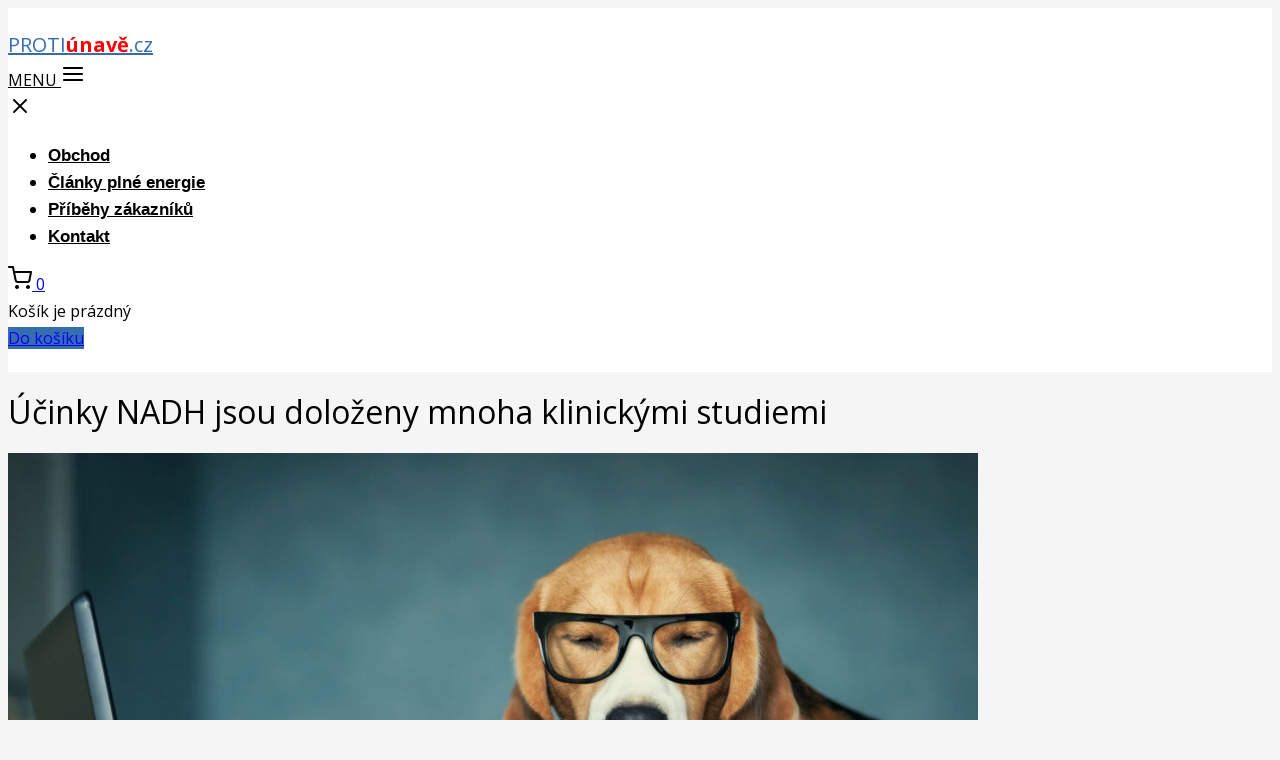

--- FILE ---
content_type: text/html; charset=UTF-8
request_url: https://protiunave.cz/ucinky-nadh-jsou-dolozeny-mnoha-klinickymi-studiemi/
body_size: 20666
content:
<!DOCTYPE html>
<html lang="cs">
	<head>
		<meta charset="UTF-8"/>
		<meta http-equiv="X-UA-Compatible" content="IE=edge"/>
		<meta name="viewport" content="width=device-width, initial-scale=1">
		<title>Účinky NADH jsou doloženy mnoha klinickými studiemi | Proti únavě</title>

		<meta name='robots' content='max-image-preview:large' />
<link rel="alternate" type="application/rss+xml" title="Proti únavě &raquo; RSS komentářů pro Účinky NADH jsou doloženy mnoha klinickými studiemi" href="https://protiunave.cz/ucinky-nadh-jsou-dolozeny-mnoha-klinickymi-studiemi/feed/" />
<style id='wp-emoji-styles-inline-css' type='text/css'>

	img.wp-smiley, img.emoji {
		display: inline !important;
		border: none !important;
		box-shadow: none !important;
		height: 1em !important;
		width: 1em !important;
		margin: 0 0.07em !important;
		vertical-align: -0.1em !important;
		background: none !important;
		padding: 0 !important;
	}
/*# sourceURL=wp-emoji-styles-inline-css */
</style>
<style id='wp-block-library-inline-css' type='text/css'>
:root{--wp-block-synced-color:#7a00df;--wp-block-synced-color--rgb:122,0,223;--wp-bound-block-color:var(--wp-block-synced-color);--wp-editor-canvas-background:#ddd;--wp-admin-theme-color:#007cba;--wp-admin-theme-color--rgb:0,124,186;--wp-admin-theme-color-darker-10:#006ba1;--wp-admin-theme-color-darker-10--rgb:0,107,160.5;--wp-admin-theme-color-darker-20:#005a87;--wp-admin-theme-color-darker-20--rgb:0,90,135;--wp-admin-border-width-focus:2px}@media (min-resolution:192dpi){:root{--wp-admin-border-width-focus:1.5px}}.wp-element-button{cursor:pointer}:root .has-very-light-gray-background-color{background-color:#eee}:root .has-very-dark-gray-background-color{background-color:#313131}:root .has-very-light-gray-color{color:#eee}:root .has-very-dark-gray-color{color:#313131}:root .has-vivid-green-cyan-to-vivid-cyan-blue-gradient-background{background:linear-gradient(135deg,#00d084,#0693e3)}:root .has-purple-crush-gradient-background{background:linear-gradient(135deg,#34e2e4,#4721fb 50%,#ab1dfe)}:root .has-hazy-dawn-gradient-background{background:linear-gradient(135deg,#faaca8,#dad0ec)}:root .has-subdued-olive-gradient-background{background:linear-gradient(135deg,#fafae1,#67a671)}:root .has-atomic-cream-gradient-background{background:linear-gradient(135deg,#fdd79a,#004a59)}:root .has-nightshade-gradient-background{background:linear-gradient(135deg,#330968,#31cdcf)}:root .has-midnight-gradient-background{background:linear-gradient(135deg,#020381,#2874fc)}:root{--wp--preset--font-size--normal:16px;--wp--preset--font-size--huge:42px}.has-regular-font-size{font-size:1em}.has-larger-font-size{font-size:2.625em}.has-normal-font-size{font-size:var(--wp--preset--font-size--normal)}.has-huge-font-size{font-size:var(--wp--preset--font-size--huge)}.has-text-align-center{text-align:center}.has-text-align-left{text-align:left}.has-text-align-right{text-align:right}.has-fit-text{white-space:nowrap!important}#end-resizable-editor-section{display:none}.aligncenter{clear:both}.items-justified-left{justify-content:flex-start}.items-justified-center{justify-content:center}.items-justified-right{justify-content:flex-end}.items-justified-space-between{justify-content:space-between}.screen-reader-text{border:0;clip-path:inset(50%);height:1px;margin:-1px;overflow:hidden;padding:0;position:absolute;width:1px;word-wrap:normal!important}.screen-reader-text:focus{background-color:#ddd;clip-path:none;color:#444;display:block;font-size:1em;height:auto;left:5px;line-height:normal;padding:15px 23px 14px;text-decoration:none;top:5px;width:auto;z-index:100000}html :where(.has-border-color){border-style:solid}html :where([style*=border-top-color]){border-top-style:solid}html :where([style*=border-right-color]){border-right-style:solid}html :where([style*=border-bottom-color]){border-bottom-style:solid}html :where([style*=border-left-color]){border-left-style:solid}html :where([style*=border-width]){border-style:solid}html :where([style*=border-top-width]){border-top-style:solid}html :where([style*=border-right-width]){border-right-style:solid}html :where([style*=border-bottom-width]){border-bottom-style:solid}html :where([style*=border-left-width]){border-left-style:solid}html :where(img[class*=wp-image-]){height:auto;max-width:100%}:where(figure){margin:0 0 1em}html :where(.is-position-sticky){--wp-admin--admin-bar--position-offset:var(--wp-admin--admin-bar--height,0px)}@media screen and (max-width:600px){html :where(.is-position-sticky){--wp-admin--admin-bar--position-offset:0px}}

/*# sourceURL=wp-block-library-inline-css */
</style><style id='global-styles-inline-css' type='text/css'>
:root{--wp--preset--aspect-ratio--square: 1;--wp--preset--aspect-ratio--4-3: 4/3;--wp--preset--aspect-ratio--3-4: 3/4;--wp--preset--aspect-ratio--3-2: 3/2;--wp--preset--aspect-ratio--2-3: 2/3;--wp--preset--aspect-ratio--16-9: 16/9;--wp--preset--aspect-ratio--9-16: 9/16;--wp--preset--color--black: #000000;--wp--preset--color--cyan-bluish-gray: #abb8c3;--wp--preset--color--white: #ffffff;--wp--preset--color--pale-pink: #f78da7;--wp--preset--color--vivid-red: #cf2e2e;--wp--preset--color--luminous-vivid-orange: #ff6900;--wp--preset--color--luminous-vivid-amber: #fcb900;--wp--preset--color--light-green-cyan: #7bdcb5;--wp--preset--color--vivid-green-cyan: #00d084;--wp--preset--color--pale-cyan-blue: #8ed1fc;--wp--preset--color--vivid-cyan-blue: #0693e3;--wp--preset--color--vivid-purple: #9b51e0;--wp--preset--gradient--vivid-cyan-blue-to-vivid-purple: linear-gradient(135deg,rgb(6,147,227) 0%,rgb(155,81,224) 100%);--wp--preset--gradient--light-green-cyan-to-vivid-green-cyan: linear-gradient(135deg,rgb(122,220,180) 0%,rgb(0,208,130) 100%);--wp--preset--gradient--luminous-vivid-amber-to-luminous-vivid-orange: linear-gradient(135deg,rgb(252,185,0) 0%,rgb(255,105,0) 100%);--wp--preset--gradient--luminous-vivid-orange-to-vivid-red: linear-gradient(135deg,rgb(255,105,0) 0%,rgb(207,46,46) 100%);--wp--preset--gradient--very-light-gray-to-cyan-bluish-gray: linear-gradient(135deg,rgb(238,238,238) 0%,rgb(169,184,195) 100%);--wp--preset--gradient--cool-to-warm-spectrum: linear-gradient(135deg,rgb(74,234,220) 0%,rgb(151,120,209) 20%,rgb(207,42,186) 40%,rgb(238,44,130) 60%,rgb(251,105,98) 80%,rgb(254,248,76) 100%);--wp--preset--gradient--blush-light-purple: linear-gradient(135deg,rgb(255,206,236) 0%,rgb(152,150,240) 100%);--wp--preset--gradient--blush-bordeaux: linear-gradient(135deg,rgb(254,205,165) 0%,rgb(254,45,45) 50%,rgb(107,0,62) 100%);--wp--preset--gradient--luminous-dusk: linear-gradient(135deg,rgb(255,203,112) 0%,rgb(199,81,192) 50%,rgb(65,88,208) 100%);--wp--preset--gradient--pale-ocean: linear-gradient(135deg,rgb(255,245,203) 0%,rgb(182,227,212) 50%,rgb(51,167,181) 100%);--wp--preset--gradient--electric-grass: linear-gradient(135deg,rgb(202,248,128) 0%,rgb(113,206,126) 100%);--wp--preset--gradient--midnight: linear-gradient(135deg,rgb(2,3,129) 0%,rgb(40,116,252) 100%);--wp--preset--font-size--small: 13px;--wp--preset--font-size--medium: 20px;--wp--preset--font-size--large: 36px;--wp--preset--font-size--x-large: 42px;--wp--preset--spacing--20: 0.44rem;--wp--preset--spacing--30: 0.67rem;--wp--preset--spacing--40: 1rem;--wp--preset--spacing--50: 1.5rem;--wp--preset--spacing--60: 2.25rem;--wp--preset--spacing--70: 3.38rem;--wp--preset--spacing--80: 5.06rem;--wp--preset--shadow--natural: 6px 6px 9px rgba(0, 0, 0, 0.2);--wp--preset--shadow--deep: 12px 12px 50px rgba(0, 0, 0, 0.4);--wp--preset--shadow--sharp: 6px 6px 0px rgba(0, 0, 0, 0.2);--wp--preset--shadow--outlined: 6px 6px 0px -3px rgb(255, 255, 255), 6px 6px rgb(0, 0, 0);--wp--preset--shadow--crisp: 6px 6px 0px rgb(0, 0, 0);}:where(.is-layout-flex){gap: 0.5em;}:where(.is-layout-grid){gap: 0.5em;}body .is-layout-flex{display: flex;}.is-layout-flex{flex-wrap: wrap;align-items: center;}.is-layout-flex > :is(*, div){margin: 0;}body .is-layout-grid{display: grid;}.is-layout-grid > :is(*, div){margin: 0;}:where(.wp-block-columns.is-layout-flex){gap: 2em;}:where(.wp-block-columns.is-layout-grid){gap: 2em;}:where(.wp-block-post-template.is-layout-flex){gap: 1.25em;}:where(.wp-block-post-template.is-layout-grid){gap: 1.25em;}.has-black-color{color: var(--wp--preset--color--black) !important;}.has-cyan-bluish-gray-color{color: var(--wp--preset--color--cyan-bluish-gray) !important;}.has-white-color{color: var(--wp--preset--color--white) !important;}.has-pale-pink-color{color: var(--wp--preset--color--pale-pink) !important;}.has-vivid-red-color{color: var(--wp--preset--color--vivid-red) !important;}.has-luminous-vivid-orange-color{color: var(--wp--preset--color--luminous-vivid-orange) !important;}.has-luminous-vivid-amber-color{color: var(--wp--preset--color--luminous-vivid-amber) !important;}.has-light-green-cyan-color{color: var(--wp--preset--color--light-green-cyan) !important;}.has-vivid-green-cyan-color{color: var(--wp--preset--color--vivid-green-cyan) !important;}.has-pale-cyan-blue-color{color: var(--wp--preset--color--pale-cyan-blue) !important;}.has-vivid-cyan-blue-color{color: var(--wp--preset--color--vivid-cyan-blue) !important;}.has-vivid-purple-color{color: var(--wp--preset--color--vivid-purple) !important;}.has-black-background-color{background-color: var(--wp--preset--color--black) !important;}.has-cyan-bluish-gray-background-color{background-color: var(--wp--preset--color--cyan-bluish-gray) !important;}.has-white-background-color{background-color: var(--wp--preset--color--white) !important;}.has-pale-pink-background-color{background-color: var(--wp--preset--color--pale-pink) !important;}.has-vivid-red-background-color{background-color: var(--wp--preset--color--vivid-red) !important;}.has-luminous-vivid-orange-background-color{background-color: var(--wp--preset--color--luminous-vivid-orange) !important;}.has-luminous-vivid-amber-background-color{background-color: var(--wp--preset--color--luminous-vivid-amber) !important;}.has-light-green-cyan-background-color{background-color: var(--wp--preset--color--light-green-cyan) !important;}.has-vivid-green-cyan-background-color{background-color: var(--wp--preset--color--vivid-green-cyan) !important;}.has-pale-cyan-blue-background-color{background-color: var(--wp--preset--color--pale-cyan-blue) !important;}.has-vivid-cyan-blue-background-color{background-color: var(--wp--preset--color--vivid-cyan-blue) !important;}.has-vivid-purple-background-color{background-color: var(--wp--preset--color--vivid-purple) !important;}.has-black-border-color{border-color: var(--wp--preset--color--black) !important;}.has-cyan-bluish-gray-border-color{border-color: var(--wp--preset--color--cyan-bluish-gray) !important;}.has-white-border-color{border-color: var(--wp--preset--color--white) !important;}.has-pale-pink-border-color{border-color: var(--wp--preset--color--pale-pink) !important;}.has-vivid-red-border-color{border-color: var(--wp--preset--color--vivid-red) !important;}.has-luminous-vivid-orange-border-color{border-color: var(--wp--preset--color--luminous-vivid-orange) !important;}.has-luminous-vivid-amber-border-color{border-color: var(--wp--preset--color--luminous-vivid-amber) !important;}.has-light-green-cyan-border-color{border-color: var(--wp--preset--color--light-green-cyan) !important;}.has-vivid-green-cyan-border-color{border-color: var(--wp--preset--color--vivid-green-cyan) !important;}.has-pale-cyan-blue-border-color{border-color: var(--wp--preset--color--pale-cyan-blue) !important;}.has-vivid-cyan-blue-border-color{border-color: var(--wp--preset--color--vivid-cyan-blue) !important;}.has-vivid-purple-border-color{border-color: var(--wp--preset--color--vivid-purple) !important;}.has-vivid-cyan-blue-to-vivid-purple-gradient-background{background: var(--wp--preset--gradient--vivid-cyan-blue-to-vivid-purple) !important;}.has-light-green-cyan-to-vivid-green-cyan-gradient-background{background: var(--wp--preset--gradient--light-green-cyan-to-vivid-green-cyan) !important;}.has-luminous-vivid-amber-to-luminous-vivid-orange-gradient-background{background: var(--wp--preset--gradient--luminous-vivid-amber-to-luminous-vivid-orange) !important;}.has-luminous-vivid-orange-to-vivid-red-gradient-background{background: var(--wp--preset--gradient--luminous-vivid-orange-to-vivid-red) !important;}.has-very-light-gray-to-cyan-bluish-gray-gradient-background{background: var(--wp--preset--gradient--very-light-gray-to-cyan-bluish-gray) !important;}.has-cool-to-warm-spectrum-gradient-background{background: var(--wp--preset--gradient--cool-to-warm-spectrum) !important;}.has-blush-light-purple-gradient-background{background: var(--wp--preset--gradient--blush-light-purple) !important;}.has-blush-bordeaux-gradient-background{background: var(--wp--preset--gradient--blush-bordeaux) !important;}.has-luminous-dusk-gradient-background{background: var(--wp--preset--gradient--luminous-dusk) !important;}.has-pale-ocean-gradient-background{background: var(--wp--preset--gradient--pale-ocean) !important;}.has-electric-grass-gradient-background{background: var(--wp--preset--gradient--electric-grass) !important;}.has-midnight-gradient-background{background: var(--wp--preset--gradient--midnight) !important;}.has-small-font-size{font-size: var(--wp--preset--font-size--small) !important;}.has-medium-font-size{font-size: var(--wp--preset--font-size--medium) !important;}.has-large-font-size{font-size: var(--wp--preset--font-size--large) !important;}.has-x-large-font-size{font-size: var(--wp--preset--font-size--x-large) !important;}
/*# sourceURL=global-styles-inline-css */
</style>

<style id='classic-theme-styles-inline-css' type='text/css'>
/*! This file is auto-generated */
.wp-block-button__link{color:#fff;background-color:#32373c;border-radius:9999px;box-shadow:none;text-decoration:none;padding:calc(.667em + 2px) calc(1.333em + 2px);font-size:1.125em}.wp-block-file__button{background:#32373c;color:#fff;text-decoration:none}
/*# sourceURL=/wp-includes/css/classic-themes.min.css */
</style>
<link rel='stylesheet' id='mioweb_content_css-css' href='https://protiunave.cz/wp-content/themes/mioweb3/modules/mioweb/css/content.css?ver=1768907825' type='text/css' media='all' />
<link rel='stylesheet' id='blog_content_css-css' href='https://protiunave.cz/wp-content/themes/mioweb3/modules/blog/templates/blog1/style1.css?ver=1768907825' type='text/css' media='all' />
<link rel='stylesheet' id='ve-content-style-css' href='https://protiunave.cz/wp-content/themes/mioweb3/style.css?ver=1768907825' type='text/css' media='all' />
<script type="text/javascript" src="https://protiunave.cz/wp-includes/js/jquery/jquery.min.js?ver=3.7.1" id="jquery-core-js"></script>
<script type="text/javascript" src="https://protiunave.cz/wp-includes/js/jquery/jquery-migrate.min.js?ver=3.4.1" id="jquery-migrate-js"></script>
<link rel='shortlink' href='https://protiunave.cz/?p=2393' />
<link rel="icon" type="image/png" href="https://protiunave.cz/wp-content/uploads/2017/12/2-1.png"><link rel="apple-touch-icon" href="https://protiunave.cz/wp-content/uploads/2017/12/2-1.png"><meta name="description" content="NADH je koenzym, který je přítomen v&nbsp;každé živé buňce. Přijímáme ho v&nbsp;potravě (hlavně maso), ale při vaření a&nbsp;působením žaludečních šťáv se ho většina zničí. Užíváním již několika miligramů NADH denně přináší často významné zlepšení funkcí buněk, což bylo prokázáno v mnoha klinických studiích. Podívejme se ve zkratce na&nbsp;ty nejdůležitější. Únava Po&nbsp;6 měsících užívání NADH mělo..." /><meta property="og:title" content="Účinky NADH jsou doloženy mnoha klinickými studiemi  "/><meta property="og:image" content="https://protiunave.cz/wp-content/uploads/2017/11/shutterstock_176225708.jpg"/><meta property="og:url" content="https://protiunave.cz/ucinky-nadh-jsou-dolozeny-mnoha-klinickymi-studiemi/"/><meta property="og:site_name" content="Proti únavě"/><meta property="og:locale" content="cs_CZ"/><meta name="google-site-verification" content="&lt;meta name=\&quot;google-site-verification\&quot; content=\&quot;9ibU0EixS6NJ6ZZwnogTJegJ9VnOy_CJ3mvU1mXNseE\&quot; /&gt;"/><script type="text/javascript">
		var ajaxurl = "/wp-admin/admin-ajax.php";
		var locale = "cs_CZ";
		var template_directory_uri = "https://protiunave.cz/wp-content/themes/mioweb3";
		</script><link id="mw_gf_Open_Sans" href="https://fonts.googleapis.com/css?family=Open+Sans:400,700&subset=latin,latin-ext&display=swap" rel="stylesheet" type="text/css"><style></style><style>#header{background: rgba(255, 255, 255, 1);border-bottom: 0px solid #eeeeee;}#site_title{font-size: 20px;color: #356dae;}#site_title img{max-width:150px;}.mw_header .menu > li > a{font-size: 17px;font-family: 'Arial';font-weight: bold;line-height: 1.6;}.header_nav_container nav .menu > li > a, .mw_header_icons a, .mw_close_header_search{color:#000000;}.menu_style_h3 .menu > li:after, .menu_style_h4 .menu > li:after{color:#000000;}#mobile_nav{color:#000000;}#mobile_nav svg{fill:#000000;}.mw_to_cart svg{fill:#000000;}.header_nav_container .sub-menu{background-color:#ffffff;}.menu_style_h6 .menu,.menu_style_h6 .mw_header_right_menu,.menu_style_h7 .header_nav_fullwidth_container,.menu_style_h6 #mobile_nav,.menu_style_h7 #mobile_nav{background-color:#356dae;}.mw_to_cart:hover svg{fill:#7a7a7a;}.menu_style_h1 .menu > li.current-menu-item a, .menu_style_h1 .menu > li.current-page-ancestor > a, .menu_style_h3 .menu > li.current-menu-item a, .menu_style_h3 .menu > li.current-page-ancestor > a, .menu_style_h4 .menu > li.current-menu-item a, .menu_style_h4 .menu > li.current-page-ancestor > a, .menu_style_h8 .menu > li.current-menu-item a, .menu_style_h9 .menu > li.current-menu-item a, .mw_header_icons a:hover, .mw_header_search_container .mw_close_header_search:hover, .menu_style_h1 .menu > li:hover > a, .menu_style_h3 .menu > li:hover > a, .menu_style_h4 .menu > li:hover > a, .menu_style_h8 .menu > li:hover > a, .menu_style_h9 .menu > li:hover > a{color:#7a7a7a;}.menu_style_h2 li span{background-color:#7a7a7a;}#mobile_nav:hover{color:#7a7a7a;}#mobile_nav:hover svg{fill:#7a7a7a;}.menu_style_h5 .menu > li:hover > a, .menu_style_h5 .menu > li.current-menu-item > a, .menu_style_h5 .menu > li.current-page-ancestor > a, .menu_style_h5 .menu > li.current_page_parent > a, .menu_style_h5 .menu > li:hover > a:before{background-color:#7a7a7a;}.menu_style_h5 .sub-menu{background-color:#7a7a7a;}.menu_style_h6 .menu > li:hover > a, .menu_style_h6 .menu > li.current-menu-item > a, .menu_style_h6 .menu > li.current-page-ancestor > a, .menu_style_h6 .menu > li.current_page_parent > a, .menu_style_h7 .menu > li:hover > a, .menu_style_h7 .menu > li.current-menu-item > a, .menu_style_h7 .menu > li.current-page-ancestor > a, .menu_style_h7 .menu > li.current_page_parent > a{background-color:#7a7a7a;}.menu_style_h6 .sub-menu, .menu_style_h7 .sub-menu{background-color:#7a7a7a;}.mw_header_icons{font-size:20px;}#header_in{padding-top:20px;padding-bottom:20px;}body:not(.page_with_transparent_header) .row_height_full{min-height:calc(100vh - 192.5px);}.page_with_transparent_header .visual_content_main:not(.mw_transparent_header_padding) > .row:first-child .row_fix_width, .page_with_transparent_header .visual_content_main:not(.mw_transparent_header_padding) .mw_page_builder_content > .row:nth-child(2) .row_fix_width{padding-top:172.5px;}.page_with_transparent_header .visual_content_main:not(.mw_transparent_header_padding) > .row:first-child .miocarousel .row_fix_width, .page_with_transparent_header .visual_content_main:not(.mw_transparent_header_padding) .mw_page_builder_content > .row:nth-child(2) .miocarousel .row_fix_width{padding-top:202.5px;}.page_with_transparent_header #wrapper > .empty_content, .page_with_transparent_header .mw_transparent_header_padding{padding-top:192.5px;}#header .mw_search_form{}#cms_footer_823row_0.row_text_custom{color: #a1a1a1;color:#a1a1a1;}#cms_footer_823row_0{background: rgba(38, 38, 38, 1);}#cms_footer_823row_0.row_padding_custom{padding-top:50px;padding-bottom:40px;}#cms_footer_823row_0.row_text_custom a:not(.ve_content_button){color:#a1a1a1;}#cms_footer_823element_0_0_0 > .element_content{--element-bottom-padding:30px;padding-top:0px;}#cms_footer_823element_0_0_0 .ve_title{font-size: 16px;line-height: 1.2;}#cms_footer_823element_0_1_0 > .element_content{--element-bottom-padding:30px;padding-top:0px;}#cms_footer_823element_0_1_0 .ve_title{font-size: 16px;line-height: 1.2;}#cms_footer_823element_sub_0_1_1_0_0 > .element_content{--default-max-width:64px;}#cms_footer_823element_sub_0_1_1_0_0 .element_image_overlay_icon_container{background-color:rgba(23, 158, 220, 0.7);}#cms_footer_823element_sub_0_1_1_0_0 .element_image_container img{object-position:50% 50%;}#cms_footer_823element_sub_0_1_1_0_0 .mw_image_ratio{padding-bottom:100%;}#cms_footer_823element_sub_0_1_1_1_0 > .element_content{--default-max-width:64px;}#cms_footer_823element_sub_0_1_1_1_0 .element_image_overlay_icon_container{background-color:rgba(23, 158, 220, 0.7);}#cms_footer_823element_sub_0_1_1_1_0 .element_image_container img{object-position:50% 50%;}#cms_footer_823element_sub_0_1_1_1_0 .mw_image_ratio{padding-bottom:100%;}#cms_footer_823element_0_2_0 > .element_content{--element-bottom-padding:10px;padding-top:0px;}#cms_footer_823element_0_2_0 .ve_title{font-size: 16px;line-height: 1.2;}#cms_footer_823element_0_2_1 > .element_content{--element-bottom-padding:20px;padding-top:25px;}#cms_footer_823element_0_2_1 .in_element_content{font-size: 15px;}#cms_footer_823element_0_2_1 .element_text_style_2{background:rgba(232,232,232,1);}#cms_footer_823row_1.row_text_custom{color: #c7c7c7;color:#c7c7c7;}#cms_footer_823row_1{background: rgba(31, 31, 31, 1);}#cms_footer_823row_1.row_padding_custom{padding-top:20px;padding-bottom:30px;}#cms_footer_823row_1.row_text_custom a:not(.ve_content_button){color:#c7c7c7;}#cms_footer_823element_1_0_0 .in_element_content{font-size: 13px;}#cms_footer_823element_1_0_0 .element_text_style_2{background:rgba(232,232,232,1);}#footer .footer_end{background: rgba(38, 38, 38, 1);font-size: 14px;color: #a8a8a8;}.ve_content_button_style_basic{color:#ffffff;background: rgba(235, 30, 71, 1);-moz-border-radius: 8px;-webkit-border-radius: 8px;-khtml-border-radius: 8px;border-radius: 8px;padding: calc(1.1em - 0px) 1.8em calc(1.1em - 0px) 1.8em;}.ve_content_button_style_basic .ve_button_subtext{}.ve_content_button_style_basic:hover{color:#ffffff;background: #bc1839;}.ve_content_button_style_inverse{color:#ffffff;-moz-border-radius: 8px;-webkit-border-radius: 8px;-khtml-border-radius: 8px;border-radius: 8px;border-color:#ffffff;padding: calc(1.1em - 2px) 1.8em calc(1.1em - 2px) 1.8em;}.ve_content_button_style_inverse .ve_button_subtext{}.ve_content_button_style_inverse:hover{color:#ffffff;background: rgba(235, 30, 71, 1);border-color:#eb1e47;}.ve_content_button_style_1{color:#2b2b2b;background: linear-gradient(to bottom, rgba(255, 221, 0, 1) 0%, rgba(255, 204, 0, 1) 100%) no-repeat border-box;-moz-border-radius: 7px;-webkit-border-radius: 7px;-khtml-border-radius: 7px;border-radius: 7px;padding: calc(1.1em - 0px) 1.8em calc(1.1em - 0px) 1.8em;}.ve_content_button_style_1 .ve_button_subtext{}.ve_content_button_style_1:hover{color:#2b2b2b;background: linear-gradient(to bottom, #ffff00 0%, #fff500 100%) no-repeat border-box;}.ve_content_button_style_2{color:#ffffff;background: rgba(0, 166, 28, 1);-moz-border-radius: 7px;-webkit-border-radius: 7px;-khtml-border-radius: 7px;border-radius: 7px;padding: calc(1.1em - 0px) 1.2em calc(1.1em - 0px) 1.2em;}.ve_content_button_style_2 .ve_button_subtext{}.ve_content_button_style_2:hover{color:#ffffff;background: #00c722;}.ve_content_button_style_3{color:#ffffff;background: rgba(68, 17, 82, 1);-moz-border-radius: 9999px;-webkit-border-radius: 9999px;-khtml-border-radius: 9999px;border-radius: 9999px;padding: calc(1em - 0px) 1.2em calc(1em - 0px) 1.2em;}.ve_content_button_style_3 .ve_button_subtext{}.ve_content_button_style_3:hover{color:#ffffff;background: #360e42;border-color:#151515;}:root{--shop-color:#356dae;--shop-color-hover:#30629d;}a.mws_product_title:hover,.mws_top_panel .mw_vertical_menu li a:hover,.mws_top_panel .mw_vertical_menu li a.mws_category_item_current,.mws_shipping_payment_detail,a.mws_shipping_payment_detail:hover,.mws_shop_order_content h2 span.point{color:#356dae;}.eshop_color_background,.add_tocart_button,.remove_fromcart_button,.mws_shop_order_content .mw_checkbox:checked,.mws_shop_order_content .mw_radio_button:checked::after,.mws_cart_navigation:after{background-color:#356dae;}a.eshop_color_background:hover, .add_tocart_button:hover, .mws_dropdown:hover .mws_dropdown_button, .mws_dropdown.mws_dropdown_opened .mws_dropdown_button{background-color:#30629d;}.eshop_color_svg_hover:hover svg{fill:#356dae;}.mws_product_variant_selector_type_lists .mws_product_variant_item.selected, .mws_product_variant_selector_type_images .mws_product_variant_item.selected, .mws_shop_order_content h2 span.point, .mws_shop_order_content .mw_checkbox:checked, .mws_shop_order_content .mw_radio_button:checked, .mws_form_quick .mw_checkbox:checked, .mws_form_quick .mw_radio_button:checked{border-color:#356dae;}.mws_single_product_container .mw_tabs{--mw-tab-active-color:#356dae;}.mws_cart_step_item_a span.arrow{border-left:8px solid #356dae;}.mws_shop_content .mws_product_list h3{}.mws_shop_content .mws_product_list .mws_price_vatincluded{}#blog_top_panel{background: #356dae;}#blog_top_panel h1{font-size: 35px;color: #ffffff;}#blog_top_panel .blog_top_panel_text, #blog_top_panel .blog_top_panel_subtext, #blog_top_panel .blog_top_author_title small, #blog_top_panel .blog_top_author_desc{color: #ffffff;}#blog-sidebar .widgettitle{font-size: 20px;}.article h2 a{font-size: 35px;}.entry_content{line-height:1.7;}.article_body .excerpt{}.article .article_button_more{background-color:#356dae;}.article .article_button_more:hover{background-color:#2a578b;}body{background-color:#f5f5f5;font-size: 16px;font-family: 'Open Sans';font-weight: 400;line-height: 1.7;}.entry_content ul:not(.in_element_content) li{background-position-y:calc(0.85em - 13px);}.row_text_auto.light_color{color:#111111;}.row_text_default{color:#111111;}.row .light_color{color:#111111;}.row .text_default{color:#111111;}a{color:blue;}.row_text_auto.light_color a:not(.ve_content_button){color:blue;}.row_text_default a:not(.ve_content_button){color:blue;}.row .ve_content_block.text_default a:not(.ve_content_button){color:blue;}a:not(.ve_content_button):hover{color:blue;}.row_text_auto.light_color a:not(.ve_content_button):hover{color:blue;}.row_text_default a:not(.ve_content_button):hover{color:blue;}.row .ve_content_block.text_default a:not(.ve_content_button):hover{color:blue;}.row_text_auto.dark_color{color:#ffffff;}.row_text_invers{color:#ffffff;}.row .text_invers{color:#ffffff;}.row .dark_color:not(.text_default){color:#ffffff;}.blog_entry_content .dark_color:not(.text_default){color:#ffffff;}.row_text_auto.dark_color a:not(.ve_content_button){color:#ffffff;}.row .dark_color:not(.text_default) a:not(.ve_content_button){color:#ffffff;}.row_text_invers a:not(.ve_content_button){color:#ffffff;}.row .ve_content_block.text_invers a:not(.ve_content_button){color:#ffffff;}.row .light_color a:not(.ve_content_button){color:blue;}.row .light_color a:not(.ve_content_button):hover{color:blue;}.title_element_container,.mw_element_items_style_4 .mw_element_item:not(.dark_color) .title_element_container,.mw_element_items_style_7 .mw_element_item:not(.dark_color) .title_element_container,.in_features_element_4 .mw_feature:not(.dark_color) .title_element_container,.in_element_image_text_2 .el_it_text:not(.dark_color) .title_element_container,.in_element_image_text_3 .el_it_text:not(.dark_color) .title_element_container,.entry_content h1,.entry_content h2,.entry_content h3,.entry_content h4,.entry_content h5,.entry_content h6{font-family:Open Sans;font-weight:400;line-height:1.2;}.subtitle_element_container,.mw_element_items_style_4 .mw_element_item:not(.dark_color) .subtitle_element_container,.mw_element_items_style_7 .mw_element_item:not(.dark_color) .subtitle_element_container,.in_features_element_4 .mw_feature:not(.dark_color) .subtitle_element_container,.in_element_image_text_2 .el_it_text:not(.dark_color) .subtitle_element_container,.in_element_image_text_3 .el_it_text:not(.dark_color) .subtitle_element_container{font-family:Open Sans;font-weight:400;}.entry_content h1{font-size: 30px;}.entry_content h2{font-size: 23px;}.entry_content h3{font-size: 18px;}.entry_content h4{font-size: 14px;}.entry_content h5{font-size: 14px;}.entry_content h6{font-size: 14px;}.row_fix_width,.fix_width,.fixed_width_content .visual_content_main,.row_fixed,.fixed_width_page .visual_content_main,.fixed_width_page header,.fixed_width_page footer,.fixed_narrow_width_page #wrapper,#blog-container,.ve-header-type2 .header_nav_container{max-width:970px;}@media screen and (max-width: 969px) {#cms_footer_823row_0.row_padding_custom{}#cms_footer_823element_0_0_0 > .element_content{padding-top:0px;}#cms_footer_823element_0_0_0 .ve_title{}#cms_footer_823element_0_1_0 > .element_content{padding-top:0px;}#cms_footer_823element_0_1_0 .ve_title{}#cms_footer_823element_0_2_0 > .element_content{padding-top:0px;}#cms_footer_823element_0_2_0 .ve_title{}}@media screen and (max-width: 767px) {#cms_footer_823row_0.row_padding_custom{}#cms_footer_823element_0_0_0 > .element_content{padding-top:0px;}#cms_footer_823element_0_0_0 .ve_title{}#cms_footer_823element_0_1_0 > .element_content{padding-top:0px;}#cms_footer_823element_0_1_0 .ve_title{}#cms_footer_823element_0_2_0 > .element_content{padding-top:0px;}#cms_footer_823element_0_2_0 .ve_title{}}</style><script>window.dataLayer = window.dataLayer || [];function gtag(){dataLayer.push(arguments);}dataLayer.push({"pageType":"article","pageInfo":{"id":2393,"name":"\u00da\u010dinky NADH jsou dolo\u017eeny mnoha klinick\u00fdmi studiemi"},"ad_consent":"denied","ad_storage":"denied","ad_user_data":"denied","ad_personalization":"denied","analytics_consent":"denied","analytics_storage":"denied","preferences_consent":"denied","homePage":0});gtag('consent', 'default', {
				
				'ad_storage': 'denied',
				'ad_personalization': 'denied',
				'ad_user_data': 'denied',
				'analytics_storage': 'denied'
				});</script>
			<!-- Google Tag Manager -->
			<script>(function(w,d,s,l,i){w[l]=w[l]||[];w[l].push({'gtm.start':
			new Date().getTime(),event:'gtm.js'});var f=d.getElementsByTagName(s)[0],
			j=d.createElement(s),dl=l!='dataLayer'?'&l='+l:'';j.async=true;j.src=
			'https://www.googletagmanager.com/gtm.js?id='+i+dl;f.parentNode.insertBefore(j,f);
			})(window,document,'script','dataLayer','GTM-KGQ3NNJS');</script>
			<!-- End Google Tag Manager -->
		<meta name="google-site-verification" content="N7wRxIoYS36KoYywIx_VJuJ_h509ZmxAl2ucJiLjIvU" />
<meta name="google-site-verification" content="9ibU0EixS6NJ6ZZwnogTJegJ9VnOy_CJ3mvU1mXNseE" /><script type="text/javascript">
    window.smartlook||(function(d) {
    var o=smartlook=function(){ o.api.push(arguments)},h=d.getElementsByTagName('head')[0];
    var c=d.createElement('script');o.api=new Array();c.async=true;c.type='text/javascript';
    c.charset='utf-8';c.src='https://rec.smartlook.com/recorder.js';h.appendChild(c);
    })(document);
    smartlook('init', 'c6ae52448abd31aa73822bef058c4519d7f224ca');
</script><!-- Facebook Pixel Code -->
<script>
  !function(f,b,e,v,n,t,s)
  {if(f.fbq)return;n=f.fbq=function(){n.callMethod?
  n.callMethod.apply(n,arguments):n.queue.push(arguments)};
  if(!f._fbq)f._fbq=n;n.push=n;n.loaded=!0;n.version='2.0';
  n.queue=[];t=b.createElement(e);t.async=!0;
  t.src=v;s=b.getElementsByTagName(e)[0];
  s.parentNode.insertBefore(t,s)}(window, document,'script',
  'https://connect.facebook.net/en_US/fbevents.js');
  fbq('init', '1887661218175857');
  fbq('track', 'PageView');
</script>
<noscript><img height="1" width="1" style="display:none"
  src="https://www.facebook.com/tr?id=1887661218175857&ev=PageView&noscript=1"
/></noscript>
<!-- End Facebook Pixel Code --><script type="text/javascript">
/* <![CDATA[ */
var google_conversion_id = 867396861;
var google_custom_params = window.google_tag_params;
var google_remarketing_only = true;
/* ]]> */
</script>
<script type="text/javascript" src="//www.googleadservices.com/pagead/conversion.js">
</script>
<noscript>
<div style="display:inline;">
<img height="1" width="1" style="border-style:none;" alt="" src="//googleads.g.doubleclick.net/pagead/viewthroughconversion/867396861/?guid=ON&amp;script=0"/>
</div>
</noscript><!-- Hotjar Tracking Code for https://protiunave.cz/ -->
<script>
    (function(h,o,t,j,a,r){
        h.hj=h.hj||function(){(h.hj.q=h.hj.q||[]).push(arguments)};
        h._hjSettings={hjid:1731061,hjsv:6};
        a=o.getElementsByTagName('head')[0];
        r=o.createElement('script');r.async=1;
        r.src=t+h._hjSettings.hjid+j+h._hjSettings.hjsv;
        a.appendChild(r);
    })(window,document,'https://static.hotjar.com/c/hotjar-','.js?sv=');
</script><script type="text/javascript">
    (function(c,l,a,r,i,t,y){
        c[a]=c[a]||function(){(c[a].q=c[a].q||[]).push(arguments)};
        t=l.createElement(r);t.async=1;t.src="https://www.clarity.ms/tag/"+i;
        y=l.getElementsByTagName(r)[0];y.parentNode.insertBefore(t,y);
    })(window, document, "clarity", "script", "skbjfpne4b");
</script><style>.widget_optin {background: #195b94 !important; color: white; text-align: center;}</style><style type="text/css">.recentcomments a{display:inline !important;padding:0 !important;margin:0 !important;}</style><noscript><style id="rocket-lazyload-nojs-css">.rll-youtube-player, [data-lazy-src]{display:none !important;}</style></noscript>	</head>
<body class="wp-singular post-template-default single single-post postid-2393 single-format-standard wp-theme-mioweb3 ve_list_style32 desktop_view blog-structure-sidebar-right blog-appearance-style1 blog-posts-list-style-2 blog-single-style-3 eshop_cart_header">

			<!-- Google Tag Manager (noscript) -->
			<noscript><iframe src="https://www.googletagmanager.com/ns.html?id=GTM-KGQ3NNJS" height="0" width="0" style="display:none;visibility:hidden"></iframe></noscript>
			<!-- End Google Tag Manager (noscript) -->
		<div id="wrapper">
<header><div id="header" class="mw_header ve-header-type1 menu_style_h1 menu_active_color_dark menu_submenu_bg_light header_menu_align_right"><div class="header_background_container background_container "><div class="background_overlay"></div></div><div id="header_in" class="fix_width">		<a href="https://protiunave.cz/blog/" id="site_title" title="Proti únavě">
		PROTI<b style=color:red>únavě</b>.cz		</a>
				<a href="#" id="mobile_nav">
			<div class="mobile_nav_inner">
				<span>MENU</span>
				<svg version="1.1" xmlns="http://www.w3.org/2000/svg"  width="24" height="24" viewBox="0 0 24 24"><path d="M21 11h-18c-0.6 0-1 0.4-1 1s0.4 1 1 1h18c0.6 0 1-0.4 1-1s-0.4-1-1-1z"/><path d="M3 7h18c0.6 0 1-0.4 1-1s-0.4-1-1-1h-18c-0.6 0-1 0.4-1 1s0.4 1 1 1z"/><path d="M21 17h-18c-0.6 0-1 0.4-1 1s0.4 1 1 1h18c0.6 0 1-0.4 1-1s-0.4-1-1-1z"/></svg>			</div>
		</a>
		<div class="header_nav_container"><nav><div id="mobile_nav_close"><svg version="1.1" xmlns="http://www.w3.org/2000/svg"  width="24" height="24" viewBox="0 0 24 24"><path d="M13.4 12l5.3-5.3c0.4-0.4 0.4-1 0-1.4s-1-0.4-1.4 0l-5.3 5.3-5.3-5.3c-0.4-0.4-1-0.4-1.4 0s-0.4 1 0 1.4l5.3 5.3-5.3 5.3c-0.4 0.4-0.4 1 0 1.4 0.2 0.2 0.4 0.3 0.7 0.3s0.5-0.1 0.7-0.3l5.3-5.3 5.3 5.3c0.2 0.2 0.5 0.3 0.7 0.3s0.5-0.1 0.7-0.3c0.4-0.4 0.4-1 0-1.4l-5.3-5.3z"/></svg></div><div class="mw_header_menu_container"><div class="mw_header_menu_wrap"><ul id="menu-menu-homepage" class="menu"><li id="menu-item-776" class="menu-item menu-item-type-post_type menu-item-object-page menu-item-home menu-item-776"><a href="https://protiunave.cz/">Obchod</a><span></span></li>
<li id="menu-item-777" class="menu-item menu-item-type-post_type menu-item-object-page current_page_parent menu-item-777"><a href="https://protiunave.cz/blog/">Články plné energie</a><span></span></li>
<li id="menu-item-1334" class="menu-item menu-item-type-post_type menu-item-object-page menu-item-1334"><a href="https://protiunave.cz/reference/">Příběhy zákazníků</a><span></span></li>
<li id="menu-item-778" class="menu-item menu-item-type-post_type menu-item-object-page menu-item-778"><a href="https://protiunave.cz/contact/">Kontakt</a><span></span></li>
</ul></div></div></nav></div>			<div id="mw_header_cart">
				<a class="mw_to_cart"
				   href="https://protiunave.cz/kosik/"><svg version="1.1" xmlns="http://www.w3.org/2000/svg"  width="24" height="24" viewBox="0 0 24 24"><path d="M11 21c0 1.105-0.895 2-2 2s-2-0.895-2-2c0-1.105 0.895-2 2-2s2 0.895 2 2z"/><path d="M22 21c0 1.105-0.895 2-2 2s-2-0.895-2-2c0-1.105 0.895-2 2-2s2 0.895 2 2z"/><path d="M23.8 5.4c-0.2-0.3-0.5-0.4-0.8-0.4h-16.2l-0.8-4.2c-0.1-0.5-0.5-0.8-1-0.8h-4c-0.6 0-1 0.4-1 1s0.4 1 1 1h3.2l0.8 4.2c0 0 0 0.1 0 0.1l1.7 8.3c0.3 1.4 1.5 2.4 2.9 2.4 0 0 0 0 0.1 0h9.7c1.5 0 2.7-1 3-2.4l1.6-8.4c0-0.3 0-0.6-0.2-0.8zM20.4 14.2c-0.1 0.5-0.5 0.8-1 0.8h-9.7c-0.5 0-0.9-0.3-1-0.8l-1.5-7.2h14.6l-1.4 7.2z"/></svg>					<span class="mws_cart_items_count">0</span></a>
				<div
					class="mws_header_cart_hover mws_header_cart_hover_empty">
			<div class="mws_header_empty">Košík je prázdný</div><table></table><div class="mws_header_cart_footer"><a class="ve_content_button ve_content_button_1 eshop_color_background" href="https://protiunave.cz/kosik/">Do košíku</a></div>				</div>
			</div>
			</div></div></header>
<div id="blog-container">
	<div class="mw_transparent_header_padding">	<div id="blog-content">
		<div class="single_blog_title_incontent"><h1 class="title_element_container">Účinky NADH jsou doloženy mnoha klinickými studiemi</h1><div class="responsive_image single_block_article_image"><img width="970" height="647" src="data:image/svg+xml,%3Csvg%20xmlns='http://www.w3.org/2000/svg'%20viewBox='0%200%20970%20647'%3E%3C/svg%3E" class="" alt="" data-lazy-sizes="(min-width: 970px) 970px, (min-width:767px) 100vw, 90vw" decoding="async" data-lazy-srcset="https://protiunave.cz/wp-content/uploads/2017/11/shutterstock_176225708-970x647.jpg 970w, https://protiunave.cz/wp-content/uploads/2017/11/shutterstock_176225708-300x200.jpg 300w, https://protiunave.cz/wp-content/uploads/2017/11/shutterstock_176225708-768x512.jpg 768w, https://protiunave.cz/wp-content/uploads/2017/11/shutterstock_176225708-1024x682.jpg 1024w, https://protiunave.cz/wp-content/uploads/2017/11/shutterstock_176225708-461x307.jpg 461w, https://protiunave.cz/wp-content/uploads/2017/11/shutterstock_176225708-297x198.jpg 297w, https://protiunave.cz/wp-content/uploads/2017/11/shutterstock_176225708-213x142.jpg 213w, https://protiunave.cz/wp-content/uploads/2017/11/shutterstock_176225708-171x114.jpg 171w, https://protiunave.cz/wp-content/uploads/2017/11/shutterstock_176225708.jpg 2000w" data-lazy-src="https://protiunave.cz/wp-content/uploads/2017/11/shutterstock_176225708-970x647.jpg" /><noscript><img width="970" height="647" src="https://protiunave.cz/wp-content/uploads/2017/11/shutterstock_176225708-970x647.jpg" class="" alt="" sizes="(min-width: 970px) 970px, (min-width:767px) 100vw, 90vw" loading="lazy" decoding="async" srcset="https://protiunave.cz/wp-content/uploads/2017/11/shutterstock_176225708-970x647.jpg 970w, https://protiunave.cz/wp-content/uploads/2017/11/shutterstock_176225708-300x200.jpg 300w, https://protiunave.cz/wp-content/uploads/2017/11/shutterstock_176225708-768x512.jpg 768w, https://protiunave.cz/wp-content/uploads/2017/11/shutterstock_176225708-1024x682.jpg 1024w, https://protiunave.cz/wp-content/uploads/2017/11/shutterstock_176225708-461x307.jpg 461w, https://protiunave.cz/wp-content/uploads/2017/11/shutterstock_176225708-297x198.jpg 297w, https://protiunave.cz/wp-content/uploads/2017/11/shutterstock_176225708-213x142.jpg 213w, https://protiunave.cz/wp-content/uploads/2017/11/shutterstock_176225708-171x114.jpg 171w, https://protiunave.cz/wp-content/uploads/2017/11/shutterstock_176225708.jpg 2000w" /></noscript></div><div class="article_meta"><span class="date"><svg version="1.1" xmlns="http://www.w3.org/2000/svg"  width="512" height="512" viewBox="0 0 512 512"><path d="M363.75,148.75c-59.23-59.22-155.27-59.22-214.5,0c-59.22,59.23-59.22,155.27,0,214.5   c59.23,59.22,155.27,59.22,214.5,0C422.97,304.02,422.97,207.98,363.75,148.75z M318.21,330.31   C305.96,323.24,239.59,285,239.59,285H239c0,0,0-110.71,0-126s24-15.84,24,0s0,111.63,0,111.63s52.31,29.69,67.21,38.811   C345.111,318.56,330.46,337.39,318.21,330.31z"/></svg>28.4. 2020</span><span class="visitors"><svg version="1.1" xmlns="http://www.w3.org/2000/svg"  width="24" height="24" viewBox="0 0 24 24"><g><g><path clip-rule="evenodd" d="M12,4C4.063,4-0.012,12-0.012,12S3.063,20,12,20    c8.093,0,12.011-7.969,12.011-7.969S20.062,4,12,4z M12.018,17c-2.902,0-5-2.188-5-5c0-2.813,2.098-5,5-5c2.902,0,5,2.187,5,5    C17.018,14.812,14.92,17,12.018,17z M12.018,9c-1.658,0.003-3,1.393-3,3c0,1.606,1.342,3,3,3c1.658,0,3-1.395,3-3    C15.018,10.392,13.676,8.997,12.018,9z" fill-rule="evenodd"/></g></g></svg>5880x</span><a class="comments" href="https://protiunave.cz/ucinky-nadh-jsou-dolozeny-mnoha-klinickymi-studiemi/#respond"><svg version="1.1" xmlns="http://www.w3.org/2000/svg"  width="24" height="24" viewBox="0 0 24 24"><path clip-rule="evenodd" d="M10.718,18.561l6.78,5.311C17.609,23.957,17.677,24,17.743,24  c0.188,0,0.244-0.127,0.244-0.338v-5.023c0-0.355,0.233-0.637,0.548-0.637L21,18c2.219,0,3-1.094,3-2s0-13,0-14s-0.748-2-3.014-2  H2.989C0.802,0,0,0.969,0,2s0,13.031,0,14s0.828,2,3,2h6C9,18,10.255,18.035,10.718,18.561z" fill-rule="evenodd"/></svg>0 Komentářů</a><div class="cms_clear"></div></div></div>		<div class="blog-box blog-singlebox article-detail">
							<div
					class="entry_content blog_entry_content element_text_li32">
				<p>NADH je koenzym, který je přítomen v&nbsp;každé živé buňce. Přijímáme ho v&nbsp;potravě (hlavně maso), ale při vaření<br /> a&nbsp;působením žaludečních šťáv se ho většina zničí.</p>
<p>Užíváním již několika miligramů NADH denně přináší často významné zlepšení funkcí buněk, což bylo prokázáno v mnoha klinických studiích.</p>
<p>Podívejme se ve zkratce na&nbsp;ty nejdůležitější.</p>
<h2>Únava</h2>
<p>Po 6 měsících užívání NADH mělo 82 % pacientů více energie a&nbsp;cítilo se lépe.</p>
<h2>Parkinsonova choroba</h2>
<p>Již po&nbsp;14 dnech vykazovali pacienti zlepšení chůze, držení těla nebo řeči.</p>
<h2>Deprese</h2>
<p>U 93 % pacientů se zlepšily příznaky deprese o&nbsp;44 %.</p>
<h2>Alzheimerova nemoc</h2>
<p>Po 6 měsících vykazovali pacienti výrazně lepší mozkový výkon.</p>

<h2><u>Co je tedy zázračného na&nbsp;NADH ?</u></h2>
<p>V roce 1997 napsal doktor Richard Passwather z&nbsp;amerického Marylandu, že NADH je možné označit jako nejdůležitější substanci pro&nbsp;lidské tělo. Jeho účinky nejlépe popisuje George Birkmayer, profesor z&nbsp;Univerzity<br /> v&nbsp;Gratzu v&nbsp;Rakousku, ve své publikaci NADH &#8211; zázračný koenzym.</p>
<p>NADH neboli koenzym 1 (celým názvem Nikotinamid-adenin-dinukleotid-hydrid) je klíčový koenzym, který přenáší vodíkové protony (H+) získané z&nbsp;potravy do&nbsp;mitochondrií, kde ve spolupráci s&nbsp;Koenzymem Q10 vzniká chemická energie (ATP).</p>
<p>Dalo by se říci, že NADH proces tvorby energie v&nbsp;těle spouští, zatímco Koenzym Q10 ho udržuje.</p>
<p>NADH je klíčová látka pro&nbsp;výrobu energie ve formě ATP (adenosintrifosfát) ve všech buňkách. Funguje tedy jako palivo pro&nbsp;každou buňku. Čím více NADH buňka obsahuje, tím více energie může vytvářet, a&nbsp;tím déle může žít.</p>
				</div>

				<div class="single_tags">Tagy: <a href="https://protiunave.cz/tag/alzheimer/" rel="tag">Alzheimer</a><a href="https://protiunave.cz/tag/deprese/" rel="tag">deprese</a><a href="https://protiunave.cz/tag/klinicka-studie/" rel="tag">klinická studie</a><a href="https://protiunave.cz/tag/nadh/" rel="tag">NADH</a><a href="https://protiunave.cz/tag/parkinsonova-choroba/" rel="tag">Parkinsonova choroba</a><a href="https://protiunave.cz/tag/unava/" rel="tag">únava</a></div>		<div class="related_posts">
			<div
				class="related_posts_title title_element_container">Podobné články</div>
			<div class="related_posts_container">
					<div class="related_post col col-three col-first">
						<a class="related_post_thumb  "
			   title="Nastartujte se!"
			   href="https://protiunave.cz/nastartujte-se/"><img width="461" height="259" src="data:image/svg+xml,%3Csvg%20xmlns='http://www.w3.org/2000/svg'%20viewBox='0%200%20461%20259'%3E%3C/svg%3E" class="" alt="" data-lazy-sizes="(min-width: 970px) 324px, (min-width:767px) 34vw, 90vw" decoding="async" data-lazy-srcset="https://protiunave.cz/wp-content/uploads/2020/05/balloons-1615032_1920-461x259.jpg 461w, https://protiunave.cz/wp-content/uploads/2020/05/balloons-1615032_1920-300x169.jpg 300w, https://protiunave.cz/wp-content/uploads/2020/05/balloons-1615032_1920-1024x576.jpg 1024w, https://protiunave.cz/wp-content/uploads/2020/05/balloons-1615032_1920-768x432.jpg 768w, https://protiunave.cz/wp-content/uploads/2020/05/balloons-1615032_1920-1536x864.jpg 1536w, https://protiunave.cz/wp-content/uploads/2020/05/balloons-1615032_1920-970x546.jpg 970w, https://protiunave.cz/wp-content/uploads/2020/05/balloons-1615032_1920-297x167.jpg 297w, https://protiunave.cz/wp-content/uploads/2020/05/balloons-1615032_1920-213x120.jpg 213w, https://protiunave.cz/wp-content/uploads/2020/05/balloons-1615032_1920-171x96.jpg 171w, https://protiunave.cz/wp-content/uploads/2020/05/balloons-1615032_1920.jpg 1920w" data-lazy-src="https://protiunave.cz/wp-content/uploads/2020/05/balloons-1615032_1920-461x259.jpg" /><noscript><img width="461" height="259" src="https://protiunave.cz/wp-content/uploads/2020/05/balloons-1615032_1920-461x259.jpg" class="" alt="" sizes="(min-width: 970px) 324px, (min-width:767px) 34vw, 90vw" loading="lazy" decoding="async" srcset="https://protiunave.cz/wp-content/uploads/2020/05/balloons-1615032_1920-461x259.jpg 461w, https://protiunave.cz/wp-content/uploads/2020/05/balloons-1615032_1920-300x169.jpg 300w, https://protiunave.cz/wp-content/uploads/2020/05/balloons-1615032_1920-1024x576.jpg 1024w, https://protiunave.cz/wp-content/uploads/2020/05/balloons-1615032_1920-768x432.jpg 768w, https://protiunave.cz/wp-content/uploads/2020/05/balloons-1615032_1920-1536x864.jpg 1536w, https://protiunave.cz/wp-content/uploads/2020/05/balloons-1615032_1920-970x546.jpg 970w, https://protiunave.cz/wp-content/uploads/2020/05/balloons-1615032_1920-297x167.jpg 297w, https://protiunave.cz/wp-content/uploads/2020/05/balloons-1615032_1920-213x120.jpg 213w, https://protiunave.cz/wp-content/uploads/2020/05/balloons-1615032_1920-171x96.jpg 171w, https://protiunave.cz/wp-content/uploads/2020/05/balloons-1615032_1920.jpg 1920w" /></noscript></a>
			<a class="related_post_title title_element_container"
			   title="Nastartujte se!"
			   href="https://protiunave.cz/nastartujte-se/">Nastartujte se!</a>
						<p>Energie, kterou vyrábí každá naše buňka je energie chemická a jmenuje se&hellip;</p>
					</div>
				<div class="related_post col col-three ">
						<a class="related_post_thumb  "
			   title="NADH spouští výrobu energie v buňkách a je současně silný antioxidant"
			   href="https://protiunave.cz/antioxidant/"><img width="461" height="325" src="data:image/svg+xml,%3Csvg%20xmlns='http://www.w3.org/2000/svg'%20viewBox='0%200%20461%20325'%3E%3C/svg%3E" class="" alt="" data-lazy-sizes="(min-width: 970px) 324px, (min-width:767px) 34vw, 90vw" decoding="async" data-lazy-srcset="https://protiunave.cz/wp-content/uploads/2020/04/atom-1222516_640-461x325.jpg 461w, https://protiunave.cz/wp-content/uploads/2020/04/atom-1222516_640-300x211.jpg 300w, https://protiunave.cz/wp-content/uploads/2020/04/atom-1222516_640-297x209.jpg 297w, https://protiunave.cz/wp-content/uploads/2020/04/atom-1222516_640-213x150.jpg 213w, https://protiunave.cz/wp-content/uploads/2020/04/atom-1222516_640-171x121.jpg 171w, https://protiunave.cz/wp-content/uploads/2020/04/atom-1222516_640.jpg 640w" data-lazy-src="https://protiunave.cz/wp-content/uploads/2020/04/atom-1222516_640-461x325.jpg" /><noscript><img width="461" height="325" src="https://protiunave.cz/wp-content/uploads/2020/04/atom-1222516_640-461x325.jpg" class="" alt="" sizes="(min-width: 970px) 324px, (min-width:767px) 34vw, 90vw" loading="lazy" decoding="async" srcset="https://protiunave.cz/wp-content/uploads/2020/04/atom-1222516_640-461x325.jpg 461w, https://protiunave.cz/wp-content/uploads/2020/04/atom-1222516_640-300x211.jpg 300w, https://protiunave.cz/wp-content/uploads/2020/04/atom-1222516_640-297x209.jpg 297w, https://protiunave.cz/wp-content/uploads/2020/04/atom-1222516_640-213x150.jpg 213w, https://protiunave.cz/wp-content/uploads/2020/04/atom-1222516_640-171x121.jpg 171w, https://protiunave.cz/wp-content/uploads/2020/04/atom-1222516_640.jpg 640w" /></noscript></a>
			<a class="related_post_title title_element_container"
			   title="NADH spouští výrobu energie v buňkách a je současně silný antioxidant"
			   href="https://protiunave.cz/antioxidant/">NADH spouští výrobu energie v buňkách a je současně silný antioxidant</a>
						<p>Abychom vysvětlili, jak antioxidant funguje, musíme se na chvíli vrátit do základní&hellip;</p>
					</div>
				<div class="related_post col col-three ">
						<a class="related_post_thumb  "
			   title="Kde berou buňky imunitního systému energii?"
			   href="https://protiunave.cz/kde-berou-bunky-imunitniho-systemu-energii/"><img width="461" height="234" src="data:image/svg+xml,%3Csvg%20xmlns='http://www.w3.org/2000/svg'%20viewBox='0%200%20461%20234'%3E%3C/svg%3E" class="" alt="" data-lazy-sizes="(min-width: 970px) 324px, (min-width:767px) 34vw, 90vw" decoding="async" data-lazy-srcset="https://protiunave.cz/wp-content/uploads/2020/03/defense-1403072_1280-1-461x234.jpg 461w, https://protiunave.cz/wp-content/uploads/2020/03/defense-1403072_1280-1-300x153.jpg 300w, https://protiunave.cz/wp-content/uploads/2020/03/defense-1403072_1280-1-1024x521.jpg 1024w, https://protiunave.cz/wp-content/uploads/2020/03/defense-1403072_1280-1-768x391.jpg 768w, https://protiunave.cz/wp-content/uploads/2020/03/defense-1403072_1280-1-970x493.jpg 970w, https://protiunave.cz/wp-content/uploads/2020/03/defense-1403072_1280-1-297x151.jpg 297w, https://protiunave.cz/wp-content/uploads/2020/03/defense-1403072_1280-1-213x108.jpg 213w, https://protiunave.cz/wp-content/uploads/2020/03/defense-1403072_1280-1-171x87.jpg 171w, https://protiunave.cz/wp-content/uploads/2020/03/defense-1403072_1280-1.jpg 1280w" data-lazy-src="https://protiunave.cz/wp-content/uploads/2020/03/defense-1403072_1280-1-461x234.jpg" /><noscript><img width="461" height="234" src="https://protiunave.cz/wp-content/uploads/2020/03/defense-1403072_1280-1-461x234.jpg" class="" alt="" sizes="(min-width: 970px) 324px, (min-width:767px) 34vw, 90vw" loading="lazy" decoding="async" srcset="https://protiunave.cz/wp-content/uploads/2020/03/defense-1403072_1280-1-461x234.jpg 461w, https://protiunave.cz/wp-content/uploads/2020/03/defense-1403072_1280-1-300x153.jpg 300w, https://protiunave.cz/wp-content/uploads/2020/03/defense-1403072_1280-1-1024x521.jpg 1024w, https://protiunave.cz/wp-content/uploads/2020/03/defense-1403072_1280-1-768x391.jpg 768w, https://protiunave.cz/wp-content/uploads/2020/03/defense-1403072_1280-1-970x493.jpg 970w, https://protiunave.cz/wp-content/uploads/2020/03/defense-1403072_1280-1-297x151.jpg 297w, https://protiunave.cz/wp-content/uploads/2020/03/defense-1403072_1280-1-213x108.jpg 213w, https://protiunave.cz/wp-content/uploads/2020/03/defense-1403072_1280-1-171x87.jpg 171w, https://protiunave.cz/wp-content/uploads/2020/03/defense-1403072_1280-1.jpg 1280w" /></noscript></a>
			<a class="related_post_title title_element_container"
			   title="Kde berou buňky imunitního systému energii?"
			   href="https://protiunave.cz/kde-berou-bunky-imunitniho-systemu-energii/">Kde berou buňky imunitního systému energii?</a>
						<p>Buňky imunitního systému, jako např. makrofágy využívají chemickou energii zvanou ATP (adenosintrifosfát),&hellip;</p>
					</div>
					</div>
		</div>
		
			<div id="blog_comments_container"><div class="commenttitle title_element_container">Komentáře</div><div class="fb-comments" data-href="https://protiunave.cz/ucinky-nadh-jsou-dolozeny-mnoha-klinickymi-studiemi/" data-numposts="10" data-colorscheme="light" data-width="550"></div><div class="element_comment_1 blog_comments"><div id="comments" class="comments">

	
		<div id="respond" class="comment-respond">
		<h3 id="reply-title" class="comment-reply-title">Přidat komentář <small><a rel="nofollow" id="cancel-comment-reply-link" href="/ucinky-nadh-jsou-dolozeny-mnoha-klinickymi-studiemi/#respond" style="display:none;">Zrušit odpověď</a></small></h3><form action="https://protiunave.cz/wp-comments-post.php" method="post" id="commentform" class="comment-form"><p class="comment-notes"><span id="email-notes">Vaše e-mailová adresa nebude zveřejněna.</span> <span class="required-field-message">Vyžadované informace jsou označeny <span class="required">*</span></span></p><p class="comment-form-comment"><label for="comment">Komentář <span class="required">*</span></label> <textarea id="comment" name="comment" cols="45" rows="8" maxlength="65525" required="required"></textarea></p><p class="comment-form-author"><label for="author">Jméno <span class="required">*</span></label> <input id="author" name="author" type="text" value="" size="30" maxlength="245" autocomplete="name" required="required" /></p>
<p class="comment-form-email"><label for="email">E-mail <span class="required">*</span></label> <input id="email" name="email" type="text" value="" size="30" maxlength="100" aria-describedby="email-notes" autocomplete="email" required="required" /></p>
<p class="comment-form-url"><label for="url">Webová stránka</label> <input id="url" name="url" type="text" value="" size="30" maxlength="200" autocomplete="url" /></p>
<p class="comment-form-cookies-consent"><input id="wp-comment-cookies-consent" name="wp-comment-cookies-consent" type="checkbox" value="yes" /> <label for="wp-comment-cookies-consent">Uložit do prohlížeče jméno, e-mail a webovou stránku pro budoucí komentáře.</label></p>
<div class="mw_field_consent mw_field_gdpr_accept "><input type="hidden" value="Vaše osobní údaje budou použity pouze pro účely zpracování tohoto komentáře." name="mw_gdpr_consent" class="" required="required" /><span>Vaše osobní údaje budou použity pouze pro účely zpracování tohoto komentáře.</span></div><p class="form-submit"><input name="submit" type="submit" id="submit" class="ve_content_button ve_content_button_style_x" value="Vložit komentář" /> <input type='hidden' name='comment_post_ID' value='2393' id='comment_post_ID' />
<input type='hidden' name='comment_parent' id='comment_parent' value='0' />
</p><p style="display: none;"><input type="hidden" id="akismet_comment_nonce" name="akismet_comment_nonce" value="97f42f8e03" /></p><p style="display: none !important;" class="akismet-fields-container" data-prefix="ak_"><label>&#916;<textarea name="ak_hp_textarea" cols="45" rows="8" maxlength="100"></textarea></label><input type="hidden" id="ak_js_1" name="ak_js" value="247"/><script>document.getElementById( "ak_js_1" ).setAttribute( "value", ( new Date() ).getTime() );</script></p></form>	</div><!-- #respond -->
	<p class="akismet_comment_form_privacy_notice">Tento web používá Akismet k omezení spamu. <a href="https://akismet.com/privacy/" target="_blank" rel="nofollow noopener">Podívejte se, jak data z komentářů zpracováváme.</a></p>
</div>
</div></div>
		</div>
	</div>

		<div id="blog-sidebar">
				<ul>
		<li id="search-7" class="widget widget_search"><div class="title_element_container widgettitle">Najděte, co hledáte</div><form role="search" method="get" id="searchform" class="searchform" action="https://protiunave.cz/">
				<div>
					<label class="screen-reader-text" for="s">Vyhledávání</label>
					<input type="text" value="" name="s" id="s" />
					<input type="submit" id="searchsubmit" value="Hledat" />
				</div>
			</form></li>
<li id="categories-7" class="widget widget_categories"><div class="title_element_container widgettitle">Rubriky</div>
			<ul>
					<li class="cat-item cat-item-1"><a href="https://protiunave.cz/category/energie/">Energie</a> (26)
</li>
	<li class="cat-item cat-item-13"><a href="https://protiunave.cz/category/metabolismus/">Metabolismus</a> (7)
</li>
	<li class="cat-item cat-item-14"><a href="https://protiunave.cz/category/zivot-a-zdravi/">Život a zdraví</a> (16)
</li>
			</ul>

			</li>
<li id="tag_cloud-3" class="widget widget_tag_cloud"><div class="title_element_container widgettitle">Rychlé hledání</div><div class="tagcloud"><a href="https://protiunave.cz/tag/alzheimer/" class="tag-cloud-link tag-link-74 tag-link-position-1" style="font-size: 8pt;" aria-label="Alzheimer (1 položka)">Alzheimer<span class="tag-link-count"> (1)</span></a>
<a href="https://protiunave.cz/tag/antioxidant/" class="tag-cloud-link tag-link-17 tag-link-position-2" style="font-size: 15.466666666667pt;" aria-label="antioxidant (5 položek)">antioxidant<span class="tag-link-count"> (5)</span></a>
<a href="https://protiunave.cz/tag/bunecne-dychani/" class="tag-cloud-link tag-link-20 tag-link-position-3" style="font-size: 15.466666666667pt;" aria-label="Buněčné dýchání (5 položek)">Buněčné dýchání<span class="tag-link-count"> (5)</span></a>
<a href="https://protiunave.cz/tag/beh/" class="tag-cloud-link tag-link-8 tag-link-position-4" style="font-size: 8pt;" aria-label="běh (1 položka)">běh<span class="tag-link-count"> (1)</span></a>
<a href="https://protiunave.cz/tag/chronicky-unavovy-syndrom/" class="tag-cloud-link tag-link-25 tag-link-position-5" style="font-size: 10.8pt;" aria-label="chronický únavový syndrom (2 položky)">chronický únavový syndrom<span class="tag-link-count"> (2)</span></a>
<a href="https://protiunave.cz/tag/deprese/" class="tag-cloud-link tag-link-73 tag-link-position-6" style="font-size: 8pt;" aria-label="deprese (1 položka)">deprese<span class="tag-link-count"> (1)</span></a>
<a href="https://protiunave.cz/tag/doplnky-stravy/" class="tag-cloud-link tag-link-29 tag-link-position-7" style="font-size: 10.8pt;" aria-label="Doplňky stravy (2 položky)">Doplňky stravy<span class="tag-link-count"> (2)</span></a>
<a href="https://protiunave.cz/tag/dr-hans-selye/" class="tag-cloud-link tag-link-31 tag-link-position-8" style="font-size: 14.222222222222pt;" aria-label="Dr. Hans Selye (4 položky)">Dr. Hans Selye<span class="tag-link-count"> (4)</span></a>
<a href="https://protiunave.cz/tag/elektron/" class="tag-cloud-link tag-link-62 tag-link-position-9" style="font-size: 8pt;" aria-label="elektron (1 položka)">elektron<span class="tag-link-count"> (1)</span></a>
<a href="https://protiunave.cz/tag/energie/" class="tag-cloud-link tag-link-21 tag-link-position-10" style="font-size: 19.511111111111pt;" aria-label="Energie (10 položek)">Energie<span class="tag-link-count"> (10)</span></a>
<a href="https://protiunave.cz/tag/jak-vznika-energie/" class="tag-cloud-link tag-link-16 tag-link-position-11" style="font-size: 20.6pt;" aria-label="jak vzniká energie (12 položek)">jak vzniká energie<span class="tag-link-count"> (12)</span></a>
<a href="https://protiunave.cz/tag/klinicka-studie/" class="tag-cloud-link tag-link-72 tag-link-position-12" style="font-size: 8pt;" aria-label="klinická studie (1 položka)">klinická studie<span class="tag-link-count"> (1)</span></a>
<a href="https://protiunave.cz/tag/koenzym-1/" class="tag-cloud-link tag-link-18 tag-link-position-13" style="font-size: 18.111111111111pt;" aria-label="Koenzym 1 (8 položek)">Koenzym 1<span class="tag-link-count"> (8)</span></a>
<a href="https://protiunave.cz/tag/koenzym-q10/" class="tag-cloud-link tag-link-15 tag-link-position-14" style="font-size: 18.111111111111pt;" aria-label="Koenzym Q10 (8 položek)">Koenzym Q10<span class="tag-link-count"> (8)</span></a>
<a href="https://protiunave.cz/tag/metabolismus/" class="tag-cloud-link tag-link-22 tag-link-position-15" style="font-size: 14.222222222222pt;" aria-label="metabolismus (4 položky)">metabolismus<span class="tag-link-count"> (4)</span></a>
<a href="https://protiunave.cz/tag/mitochondrie/" class="tag-cloud-link tag-link-26 tag-link-position-16" style="font-size: 12.666666666667pt;" aria-label="Mitochondrie (3 položky)">Mitochondrie<span class="tag-link-count"> (3)</span></a>
<a href="https://protiunave.cz/tag/molekuly/" class="tag-cloud-link tag-link-66 tag-link-position-17" style="font-size: 8pt;" aria-label="molekuly (1 položka)">molekuly<span class="tag-link-count"> (1)</span></a>
<a href="https://protiunave.cz/tag/nadh/" class="tag-cloud-link tag-link-19 tag-link-position-18" style="font-size: 21.222222222222pt;" aria-label="NADH (13 položek)">NADH<span class="tag-link-count"> (13)</span></a>
<a href="https://protiunave.cz/tag/nadh-jako-antioxidant/" class="tag-cloud-link tag-link-71 tag-link-position-19" style="font-size: 8pt;" aria-label="NADH jako antioxidant (1 položka)">NADH jako antioxidant<span class="tag-link-count"> (1)</span></a>
<a href="https://protiunave.cz/tag/nadh-pro-lepsi-zivot/" class="tag-cloud-link tag-link-56 tag-link-position-20" style="font-size: 8pt;" aria-label="nadh pro lepsi zivot (1 položka)">nadh pro lepsi zivot<span class="tag-link-count"> (1)</span></a>
<a href="https://protiunave.cz/tag/nadh-pro-zdravi/" class="tag-cloud-link tag-link-54 tag-link-position-21" style="font-size: 8pt;" aria-label="nadh pro zdravi (1 položka)">nadh pro zdravi<span class="tag-link-count"> (1)</span></a>
<a href="https://protiunave.cz/tag/nadh-pro-zivot/" class="tag-cloud-link tag-link-55 tag-link-position-22" style="font-size: 8pt;" aria-label="nadh pro zivot (1 položka)">nadh pro zivot<span class="tag-link-count"> (1)</span></a>
<a href="https://protiunave.cz/tag/ochrana-pred-toxickymi-latkammi/" class="tag-cloud-link tag-link-58 tag-link-position-23" style="font-size: 8pt;" aria-label="ochrana pred toxickymi latkammi (1 položka)">ochrana pred toxickymi latkammi<span class="tag-link-count"> (1)</span></a>
<a href="https://protiunave.cz/tag/opravny-system-dna/" class="tag-cloud-link tag-link-59 tag-link-position-24" style="font-size: 8pt;" aria-label="opravny system dna (1 položka)">opravny system dna<span class="tag-link-count"> (1)</span></a>
<a href="https://protiunave.cz/tag/osobni-rozvoj/" class="tag-cloud-link tag-link-6 tag-link-position-25" style="font-size: 18.111111111111pt;" aria-label="osobní rozvoj (8 položek)">osobní rozvoj<span class="tag-link-count"> (8)</span></a>
<a href="https://protiunave.cz/tag/oxidace/" class="tag-cloud-link tag-link-64 tag-link-position-26" style="font-size: 8pt;" aria-label="oxidace (1 položka)">oxidace<span class="tag-link-count"> (1)</span></a>
<a href="https://protiunave.cz/tag/parkinsonova-choroba/" class="tag-cloud-link tag-link-75 tag-link-position-27" style="font-size: 8pt;" aria-label="Parkinsonova choroba (1 položka)">Parkinsonova choroba<span class="tag-link-count"> (1)</span></a>
<a href="https://protiunave.cz/tag/pondeli/" class="tag-cloud-link tag-link-10 tag-link-position-28" style="font-size: 8pt;" aria-label="pondělí (1 položka)">pondělí<span class="tag-link-count"> (1)</span></a>
<a href="https://protiunave.cz/tag/poskozeni-dna/" class="tag-cloud-link tag-link-60 tag-link-position-29" style="font-size: 8pt;" aria-label="poskozeni dna (1 položka)">poskozeni dna<span class="tag-link-count"> (1)</span></a>
<a href="https://protiunave.cz/tag/prevence-proti-nemocem/" class="tag-cloud-link tag-link-53 tag-link-position-30" style="font-size: 8pt;" aria-label="prevence proti nemocem (1 položka)">prevence proti nemocem<span class="tag-link-count"> (1)</span></a>
<a href="https://protiunave.cz/tag/proton/" class="tag-cloud-link tag-link-61 tag-link-position-31" style="font-size: 8pt;" aria-label="proton (1 položka)">proton<span class="tag-link-count"> (1)</span></a>
<a href="https://protiunave.cz/tag/pribeh/" class="tag-cloud-link tag-link-7 tag-link-position-32" style="font-size: 14.222222222222pt;" aria-label="příběh (4 položky)">příběh<span class="tag-link-count"> (4)</span></a>
<a href="https://protiunave.cz/tag/redukce/" class="tag-cloud-link tag-link-63 tag-link-position-33" style="font-size: 8pt;" aria-label="redukce (1 položka)">redukce<span class="tag-link-count"> (1)</span></a>
<a href="https://protiunave.cz/tag/redukcni-potencial/" class="tag-cloud-link tag-link-67 tag-link-position-34" style="font-size: 8pt;" aria-label="redukční potenciál (1 položka)">redukční potenciál<span class="tag-link-count"> (1)</span></a>
<a href="https://protiunave.cz/tag/start/" class="tag-cloud-link tag-link-76 tag-link-position-35" style="font-size: 8pt;" aria-label="start (1 položka)">start<span class="tag-link-count"> (1)</span></a>
<a href="https://protiunave.cz/tag/stres/" class="tag-cloud-link tag-link-30 tag-link-position-36" style="font-size: 15.466666666667pt;" aria-label="Stres (5 položek)">Stres<span class="tag-link-count"> (5)</span></a>
<a href="https://protiunave.cz/tag/svatek-matek/" class="tag-cloud-link tag-link-40 tag-link-position-37" style="font-size: 8pt;" aria-label="svátek matek (1 položka)">svátek matek<span class="tag-link-count"> (1)</span></a>
<a href="https://protiunave.cz/tag/tableta/" class="tag-cloud-link tag-link-28 tag-link-position-38" style="font-size: 10.8pt;" aria-label="Tableta (2 položky)">Tableta<span class="tag-link-count"> (2)</span></a>
<a href="https://protiunave.cz/tag/toxicke-latky/" class="tag-cloud-link tag-link-57 tag-link-position-39" style="font-size: 8pt;" aria-label="toxicke latky (1 položka)">toxicke latky<span class="tag-link-count"> (1)</span></a>
<a href="https://protiunave.cz/tag/vitamin-a/" class="tag-cloud-link tag-link-68 tag-link-position-40" style="font-size: 8pt;" aria-label="vitamin A (1 položka)">vitamin A<span class="tag-link-count"> (1)</span></a>
<a href="https://protiunave.cz/tag/vitamin-c/" class="tag-cloud-link tag-link-70 tag-link-position-41" style="font-size: 8pt;" aria-label="vitamin C (1 položka)">vitamin C<span class="tag-link-count"> (1)</span></a>
<a href="https://protiunave.cz/tag/vitamin-e/" class="tag-cloud-link tag-link-69 tag-link-position-42" style="font-size: 8pt;" aria-label="vitamin E (1 položka)">vitamin E<span class="tag-link-count"> (1)</span></a>
<a href="https://protiunave.cz/tag/volne-radikaly/" class="tag-cloud-link tag-link-65 tag-link-position-43" style="font-size: 8pt;" aria-label="volné radikály (1 položka)">volné radikály<span class="tag-link-count"> (1)</span></a>
<a href="https://protiunave.cz/tag/unava/" class="tag-cloud-link tag-link-9 tag-link-position-44" style="font-size: 22pt;" aria-label="únava (15 položek)">únava<span class="tag-link-count"> (15)</span></a>
<a href="https://protiunave.cz/tag/ziviny/" class="tag-cloud-link tag-link-23 tag-link-position-45" style="font-size: 14.222222222222pt;" aria-label="živiny (4 položky)">živiny<span class="tag-link-count"> (4)</span></a></div>
</li>
<li id="archives-4" class="widget widget_archive"><div class="title_element_container widgettitle">Vyhledávání dle data publikování</div>		<label class="screen-reader-text" for="archives-dropdown-4">Vyhledávání dle data publikování</label>
		<select id="archives-dropdown-4" name="archive-dropdown">
			
			<option value="">Vybrat měsíc</option>
				<option value='https://protiunave.cz/2021/12/'> Prosinec 2021 </option>
	<option value='https://protiunave.cz/2020/05/'> Květen 2020 </option>
	<option value='https://protiunave.cz/2020/04/'> Duben 2020 </option>
	<option value='https://protiunave.cz/2019/03/'> Březen 2019 </option>
	<option value='https://protiunave.cz/2018/05/'> Květen 2018 </option>
	<option value='https://protiunave.cz/2017/12/'> Prosinec 2017 </option>
	<option value='https://protiunave.cz/2017/11/'> Listopad 2017 </option>
	<option value='https://protiunave.cz/2017/10/'> Říjen 2017 </option>
	<option value='https://protiunave.cz/2017/09/'> Září 2017 </option>
	<option value='https://protiunave.cz/2017/08/'> Srpen 2017 </option>
	<option value='https://protiunave.cz/2017/07/'> Červenec 2017 </option>
	<option value='https://protiunave.cz/2017/06/'> Červen 2017 </option>
	<option value='https://protiunave.cz/2017/05/'> Květen 2017 </option>
	<option value='https://protiunave.cz/2017/04/'> Duben 2017 </option>

		</select>

			<script type="text/javascript">
/* <![CDATA[ */

( ( dropdownId ) => {
	const dropdown = document.getElementById( dropdownId );
	function onSelectChange() {
		setTimeout( () => {
			if ( 'escape' === dropdown.dataset.lastkey ) {
				return;
			}
			if ( dropdown.value ) {
				document.location.href = dropdown.value;
			}
		}, 250 );
	}
	function onKeyUp( event ) {
		if ( 'Escape' === event.key ) {
			dropdown.dataset.lastkey = 'escape';
		} else {
			delete dropdown.dataset.lastkey;
		}
	}
	function onClick() {
		delete dropdown.dataset.lastkey;
	}
	dropdown.addEventListener( 'keyup', onKeyUp );
	dropdown.addEventListener( 'click', onClick );
	dropdown.addEventListener( 'change', onSelectChange );
})( "archives-dropdown-4" );

//# sourceURL=WP_Widget_Archives%3A%3Awidget
/* ]]> */
</script>
</li>
			</ul>
		</div>

	<div class="cms_clear"></div>
	</div></div>
<footer>
	<div id="footer"><div class="visual_content  "><div id="cms_footer_823row_0" class="row row_basic row_cms_footer_823 row_basic ve_valign_top row_height_default row_padding_big row_text_custom dark_color" ><div class="row_background_container background_container "><div class="background_overlay"></div></div><div class="row_fix_width"><div class="col col-three col-first"><div  id="cms_footer_823element_0_0_0"  class="element_container title_element_container "><div  class="element_content element_align_center"><div class="ve_title ve_title_style_1"><p><strong>Články na&nbsp;blogu<br /></strong></p>
</div><div class="cms_clear"></div></div></div><div  id="cms_footer_823element_0_0_1"  class="element_container recent_posts_element_container "><div  class="element_content "><ul class="in_element_content in_recent_posts_element in_recent_posts_element_4"><li><a class="mw_element_item_title" href="https://protiunave.cz/klinicka-studie-postcovidovy-syndrom/">Klinická studie: Postcovidový syndrom</a></li><li><a class="mw_element_item_title" href="https://protiunave.cz/nastartujte-se/">Nastartujte se!</a></li><li><a class="mw_element_item_title" href="https://protiunave.cz/nadh-chrani-jatra-pred-alkoholem/">NADH chrání játra před alkoholem</a></li><li><a class="mw_element_item_title" href="https://protiunave.cz/ucinky-nadh-jsou-dolozeny-mnoha-klinickymi-studiemi/">Účinky NADH jsou doloženy mnoha klinickými studiemi</a></li><li><a class="mw_element_item_title" href="https://protiunave.cz/antioxidant/">NADH spouští výrobu energie v&nbsp;buňkách a&nbsp;je současně silný antioxidant</a></li><li><a class="mw_element_item_title" href="https://protiunave.cz/energie-na-opravu-dna/">NADH opravuje poškozenou DNA</a></li><li><a class="mw_element_item_title" href="https://protiunave.cz/kde-berou-bunky-imunitniho-systemu-energii/">Kde berou buňky imunitního systému energii?</a></li></ul></div></div></div><div class="col col-three"><div  id="cms_footer_823element_0_1_0"  class="element_container title_element_container "><div  class="element_content element_align_center"><div class="ve_title ve_title_style_1"><h4 style="text-align: center;"><strong>Sociální sítě</strong></h4>
</div><div class="cms_clear"></div></div></div><div  id="cms_footer_823element_0_1_1"  class="element_container twocols_element_container  subelement_container"><div  class="element_content "><div class="subcol_container in_element_twocols "><div class="subcol subcol-first subcol-two sortable-col"><div  id="cms_footer_823element_sub_0_1_1_0_0"  class="element_container image_element_container "><div  class="element_content element_align_right"><div class="element_image element_image_1 ve_right "><div class="element_image_container  element_image_container_png" ><div class=" mw_image_ratio"><a href="https://www.facebook.com/ProtiUnave" target="_blank" title="Facebook"><img width="64" height="64" src="data:image/svg+xml,%3Csvg%20xmlns='http://www.w3.org/2000/svg'%20viewBox='0%200%2064%2064'%3E%3C/svg%3E" class="" alt="" data-lazy-sizes="(min-width: 64px) 64px, (min-width:767px) 100vw, (min-width:64px) 64px, 90vw" decoding="async" data-lazy-src="https://protiunave.cz/wp-content/uploads/2017/09/Facebook.png" /><noscript><img width="64" height="64" src="https://protiunave.cz/wp-content/uploads/2017/09/Facebook.png" class="" alt="" sizes="(min-width: 64px) 64px, (min-width:767px) 100vw, (min-width:64px) 64px, 90vw" decoding="async" /></noscript></div></a></div></div><div class="cms_clear"></div></div></div></div><div class="subcol subcol-last subcol-two sortable-col"><div  id="cms_footer_823element_sub_0_1_1_1_0"  class="element_container image_element_container "><div  class="element_content element_align_left"><div class="element_image element_image_1 ve_left "><div class="element_image_container  element_image_container_png" ><div class=" mw_image_ratio"><a href="https://www.youtube.com/channel/UCSbOshw94_xLNAIHFBCQezQ" target="_blank" title="YouTube"><img width="64" height="64" src="data:image/svg+xml,%3Csvg%20xmlns='http://www.w3.org/2000/svg'%20viewBox='0%200%2064%2064'%3E%3C/svg%3E" class="" alt="" data-lazy-sizes="(min-width: 64px) 64px, (min-width:767px) 100vw, (min-width:64px) 64px, 90vw" decoding="async" data-lazy-src="https://protiunave.cz/wp-content/uploads/2017/09/YouTube.png" /><noscript><img width="64" height="64" src="https://protiunave.cz/wp-content/uploads/2017/09/YouTube.png" class="" alt="" sizes="(min-width: 64px) 64px, (min-width:767px) 100vw, (min-width:64px) 64px, 90vw" decoding="async" /></noscript></div></a></div></div><div class="cms_clear"></div></div></div></div></div></div></div></div><div class="col col-three col-last"><div  id="cms_footer_823element_0_2_0"  class="element_container title_element_container "><div  class="element_content element_align_center"><div class="ve_title ve_title_style_1"><h4><strong>Zastoupení pro&nbsp;ČR </strong></h4>
</div><div class="cms_clear"></div></div></div><div  id="cms_footer_823element_0_2_1"  class="element_container text_element_container "><div  class="element_content "><div class="in_element_content entry_content ve_content_text ve_text ve_text_style_1 element_text_size_medium element_text_style_1 element_text_li" ><p><strong>DAMONWOOD s.r.o.</strong><br />U Lip 82,<br />Praha-Lipence, 15531<br />IČ: 25725599</p>
<p><a href="http://protiunave.cz/obchodni-podminky/" target="_blank" rel="noopener">Všeobecné obchodní podmínky</a></p>
</div></div></div></div></div></div><div id="cms_footer_823row_1" class="row row_basic row_cms_footer_823 row_basic ve_valign_top row_height_ row_padding_custom row_text_custom dark_color" ><div class="row_background_container background_container "><div class="background_overlay"></div></div><div class="row_fix_width"><div class="col col-one col_1_0 col-first col-last"><div  id="cms_footer_823element_1_0_0"  class="element_container text_element_container "><div  class="element_content "><div class="in_element_content entry_content ve_content_text ve_text ve_text_style_1 element_text_size_medium element_text_style_1 element_text_li" ><p style="text-align: center;">© <span id="copyright">2021</span> protiunave.cz</p>
</div></div></div></div></div></div></div></div></footer>
<script type="speculationrules">
{"prefetch":[{"source":"document","where":{"and":[{"href_matches":"/*"},{"not":{"href_matches":["/wp-*.php","/wp-admin/*","/wp-content/uploads/*","/wp-content/*","/wp-content/plugins/*","/wp-content/themes/mioweb3/*","/*\\?(.+)"]}},{"not":{"selector_matches":"a[rel~=\"nofollow\"]"}},{"not":{"selector_matches":".no-prefetch, .no-prefetch a"}}]},"eagerness":"conservative"}]}
</script>
<div class="mw_cookie_management_container mw_cookie_bar_management_container mw_cookie_management_bg_light"><div class="mw_cookie_bar mw_cookie_bar_position_bottom"><div class="mw_cookie_bar_text"><div class="mw_cookie_bar_title mw_cookie_banner_title">Tato stránka používá cookies</div><p>Na stránkách používáme soubory cookies. Některé jsou nezbytné pro fungování stránek, jiné nám umožňují poskytnout vám lepší zkušenost při návštěvě našich stránek nebo zobrazování reklamy, pomáhají nám analyzovat návštěvnost a stránky zlepšovat.</p></div><div class="mw_cookie_bar_buttons"><a class="mw_cookie_bar_setting_link mw_cookie_open_setting" href="#">Nastavení cookies</a><a class="mw_cookie_button mw_cookie_button_secondary mw_cookie_deny_all_button" href="#">Odmítnout vše</a><a class="mw_cookie_button mw_cookie_button_primary mw_cookie_allow_all_button" href="#">Přijmout vše</a></div></div><div class="mw_cookie_setting_popup_content"><a href="#" class="mw_cookie_setting_popup_close mw_icon mw_icon_style_1"><i></i></a><div class="mw_cookie_setting_text"><div class="mw_cookie_setting_title mw_cookie_banner_title">Souhlas s používáním cookies</div><p>Cookies jsou malé soubory, které se dočasně ukládají ve vašem počítači a pomáhají nám k lepší uživatelské zkušenosti na našich stránkách. Cookies používáme k personalizaci obsahu stránek a reklam, poskytování funkcí sociálních sítí a k analýze návštěvnosti. Informace o vašem používání našich stránek také sdílíme s našimi partnery v oblasti sociálních sítí, reklamy a analýzy, kteří je mohou kombinovat s dalšími informacemi, které jste jim poskytli nebo které shromáždili při vašem používání jejich služeb.<br />
<br />
Ze zákona můžeme na vašem zařízení ukládat pouze soubory cookie, které jsou nezbytně nutné pro provoz těchto stránek. Pro všechny ostatní typy souborů cookie potřebujeme vaše svolení. Budeme vděční, když nám ho poskytnete a pomůžete nám tak, naše stránky a služby zlepšovat. Svůj souhlas s používáním cookies na našem webu můžete samozřejmě kdykoliv změnit nebo odvolat.</p></div><div class="mw_cookie_setting_form"><div class="mw_cookie_setting_form_title mw_cookie_banner_title">Jednotlivé souhlasy</div><form><div class="mw_cookie_setting_form_item"><div class="mw_cookie_setting_form_item_head"><div class="mw_switch_container " ><label class="mw_switch"><input class="cms_nodisp" autocomplete="off" type="checkbox" name="necessary" checked="checked" disabled="disabled" value="1" /><span class="mw_switch_slider"></span></label><div class="mw_switch_label"><strong class="mw_cookie_banner_title">Nezbytné</strong> - aby stránky fungovaly, jak mají.</div></div><span class="mw_cookie_setting_arrow"></span></div><div class="mw_cookie_setting_form_item_text">Nezbytné soubory cookie pomáhají učinit webové stránky použitelnými tím, že umožňují základní funkce, jako je navigace na stránce a přístup k zabezpečeným oblastem webové stránky. Bez těchto souborů cookie nemůže web správně fungovat.</div></div><div class="mw_cookie_setting_form_item"><div class="mw_cookie_setting_form_item_head"><div class="mw_switch_container mw_cookie_setting_switch_preferences" ><label class="mw_switch"><input class="cms_nodisp" autocomplete="off" type="checkbox" name="preferences"   value="1" /><span class="mw_switch_slider"></span></label><div class="mw_switch_label"><strong class="mw_cookie_banner_title">Preferenční</strong> - abychom si pamatovali vaše preference.</div></div><span class="mw_cookie_setting_arrow"></span></div><div class="mw_cookie_setting_form_item_text">Preferenční cookies umožňují, aby si stránka pamatovala informace, které upravují, jak se stránka chová nebo vypadá. Např. vaše přihlášení, obsah košíku, zemi, ze které stránku navštěvujete.</div></div><div class="mw_cookie_setting_form_item"><div class="mw_cookie_setting_form_item_head"><div class="mw_switch_container mw_cookie_setting_switch_analytics" ><label class="mw_switch"><input class="cms_nodisp" autocomplete="off" type="checkbox" name="analytics"   value="1" /><span class="mw_switch_slider"></span></label><div class="mw_switch_label"><strong class="mw_cookie_banner_title">Statistické</strong> - abychom věděli, co na webu děláte a co zlepšit.</div></div><span class="mw_cookie_setting_arrow"></span></div><div class="mw_cookie_setting_form_item_text">Statistické cookies pomáhají provozovateli stránek pochopit, jak návštěvníci stránek stránku používají, aby mohl stránky optimalizovat a nabídnout jim lepší zkušenost. Veškerá data se sbírají anonymně a není možné je spojit s konkrétní osobou. </div></div><div class="mw_cookie_setting_form_item"><div class="mw_cookie_setting_form_item_head"><div class="mw_switch_container mw_cookie_setting_switch_marketing" ><label class="mw_switch"><input class="cms_nodisp" autocomplete="off" type="checkbox" name="marketing"   value="1" /><span class="mw_switch_slider"></span></label><div class="mw_switch_label"><strong class="mw_cookie_banner_title">Marketingové</strong> - abychom vám ukazovali pouze relevantní reklamu.</div></div><span class="mw_cookie_setting_arrow"></span></div><div class="mw_cookie_setting_form_item_text">Marketingové cookies se používají ke sledování pohybu návštěvníků napříč webovými stránkami s cílem zobrazovat jim pouze takovou reklamu, která je pro daného člověka relevantní a užitečná. Veškerá data se sbírají a používají anonymně a není možné je spojit s konkrétní osobou.</div></div></div><div class="mw_cookie_setting_buttons"><a class="mw_cookie_button mw_cookie_button_secondary mw_cookie_save_setting" href="#">Uložit nastavení</a><div class="mw_cookie_setting_buttons_left"><a class="mw_cookie_button mw_cookie_button_secondary mw_cookie_deny_all_button" href="#">Odmítnout vše</a><a class="mw_cookie_button mw_cookie_button_primary mw_cookie_allow_all_button" href="#">Přijmout vše</a></div></div></form></div></div><svg aria-hidden="true" style="position: absolute; width: 0; height: 0; overflow: hidden;" version="1.1" xmlns="http://www.w3.org/2000/svg" xmlns:xlink="http://www.w3.org/1999/xlink"><defs></defs></svg><div class="body_background_container background_container "><div class="background_overlay"></div></div><style>.mw_cookie_button_secondary{color:#27a8d7 !important;border-color:#27a8d7;}.mw_cookie_button_primary, .mw_cookie_button_secondary:hover{background-color:#27a8d7;}.mw_cookie_allow_all_button:hover{box-shadow:0 0 2px #27a8d7;}</style><!-- Google Tag Manager (noscript) -->
<noscript><iframe src="https://www.googletagmanager.com/ns.html?id=GTM-PJ5CCVN"
height="0" width="0" style="display:none;visibility:hidden"></iframe></noscript>
<!-- End Google Tag Manager (noscript) --><!--Start of Tawk.to Script-->
<script type="text/javascript">
var Tawk_API=Tawk_API||{}, Tawk_LoadStart=new Date();
(function(){
var s1=document.createElement("script"),s0=document.getElementsByTagName("script")[0];
s1.async=true;
s1.src='https://embed.tawk.to/59f9c5dfbb0c3f433d4c64ec/default';
s1.charset='UTF-8';
s1.setAttribute('crossorigin','*');
s0.parentNode.insertBefore(s1,s0);
})();
</script>
<!--End of Tawk.to Script--><script type="text/javascript" src="https://protiunave.cz/wp-content/themes/mioweb3/library/visualeditor/includes/mw_lightbox/mw_lightbox.js?ver=1768907825" id="ve_lightbox_script-js"></script>
<script type="text/javascript" src="https://protiunave.cz/wp-content/themes/mioweb3/library/visualeditor/js/front_menu.js?ver=1768907825" id="front_menu-js"></script>
<script type="text/javascript" id="ve-front-script-js-extra">
/* <![CDATA[ */
var front_texts = {"required":"Mus\u00edte vyplnit v\u0161echny povinn\u00e9 \u00fadaje.","wrongemail":"Emailov\u00e1 adresa nen\u00ed platn\u00e1. Zkontrolujte pros\u00edm zda je vypln\u011bna spr\u00e1vn\u011b.","wrongnumber":"Zadejte pros\u00edm platn\u00e9 \u010d\u00edslo.","nosended":"Zpr\u00e1va se nepoda\u0159ila z nezn\u00e1m\u00e9ho d\u016fvodu odeslat.","wrongnumber2":"Zadejte pros\u00edm platn\u00e9 \u010d\u00edslo. Spr\u00e1vn\u00fd form\u00e1t telefonn\u00edho \u010d\u00edsla je nap\u0159.: \"+420733987123\"."};
//# sourceURL=ve-front-script-js-extra
/* ]]> */
</script>
<script type="text/javascript" src="https://protiunave.cz/wp-content/themes/mioweb3/library/visualeditor/js/front.js?ver=1768907825" id="ve-front-script-js"></script>
<script type="text/javascript" src="https://protiunave.cz/wp-includes/js/comment-reply.min.js?ver=6.9" id="comment-reply-js" async="async" data-wp-strategy="async" fetchpriority="low"></script>
<script defer type="text/javascript" src="https://protiunave.cz/wp-content/plugins/akismet/_inc/akismet-frontend.js?ver=1762985978" id="akismet-frontend-js"></script>
<script id="wp-emoji-settings" type="application/json">
{"baseUrl":"https://s.w.org/images/core/emoji/17.0.2/72x72/","ext":".png","svgUrl":"https://s.w.org/images/core/emoji/17.0.2/svg/","svgExt":".svg","source":{"concatemoji":"https://protiunave.cz/wp-includes/js/wp-emoji-release.min.js?ver=6.9"}}
</script>
<script type="module">
/* <![CDATA[ */
/*! This file is auto-generated */
const a=JSON.parse(document.getElementById("wp-emoji-settings").textContent),o=(window._wpemojiSettings=a,"wpEmojiSettingsSupports"),s=["flag","emoji"];function i(e){try{var t={supportTests:e,timestamp:(new Date).valueOf()};sessionStorage.setItem(o,JSON.stringify(t))}catch(e){}}function c(e,t,n){e.clearRect(0,0,e.canvas.width,e.canvas.height),e.fillText(t,0,0);t=new Uint32Array(e.getImageData(0,0,e.canvas.width,e.canvas.height).data);e.clearRect(0,0,e.canvas.width,e.canvas.height),e.fillText(n,0,0);const a=new Uint32Array(e.getImageData(0,0,e.canvas.width,e.canvas.height).data);return t.every((e,t)=>e===a[t])}function p(e,t){e.clearRect(0,0,e.canvas.width,e.canvas.height),e.fillText(t,0,0);var n=e.getImageData(16,16,1,1);for(let e=0;e<n.data.length;e++)if(0!==n.data[e])return!1;return!0}function u(e,t,n,a){switch(t){case"flag":return n(e,"\ud83c\udff3\ufe0f\u200d\u26a7\ufe0f","\ud83c\udff3\ufe0f\u200b\u26a7\ufe0f")?!1:!n(e,"\ud83c\udde8\ud83c\uddf6","\ud83c\udde8\u200b\ud83c\uddf6")&&!n(e,"\ud83c\udff4\udb40\udc67\udb40\udc62\udb40\udc65\udb40\udc6e\udb40\udc67\udb40\udc7f","\ud83c\udff4\u200b\udb40\udc67\u200b\udb40\udc62\u200b\udb40\udc65\u200b\udb40\udc6e\u200b\udb40\udc67\u200b\udb40\udc7f");case"emoji":return!a(e,"\ud83e\u1fac8")}return!1}function f(e,t,n,a){let r;const o=(r="undefined"!=typeof WorkerGlobalScope&&self instanceof WorkerGlobalScope?new OffscreenCanvas(300,150):document.createElement("canvas")).getContext("2d",{willReadFrequently:!0}),s=(o.textBaseline="top",o.font="600 32px Arial",{});return e.forEach(e=>{s[e]=t(o,e,n,a)}),s}function r(e){var t=document.createElement("script");t.src=e,t.defer=!0,document.head.appendChild(t)}a.supports={everything:!0,everythingExceptFlag:!0},new Promise(t=>{let n=function(){try{var e=JSON.parse(sessionStorage.getItem(o));if("object"==typeof e&&"number"==typeof e.timestamp&&(new Date).valueOf()<e.timestamp+604800&&"object"==typeof e.supportTests)return e.supportTests}catch(e){}return null}();if(!n){if("undefined"!=typeof Worker&&"undefined"!=typeof OffscreenCanvas&&"undefined"!=typeof URL&&URL.createObjectURL&&"undefined"!=typeof Blob)try{var e="postMessage("+f.toString()+"("+[JSON.stringify(s),u.toString(),c.toString(),p.toString()].join(",")+"));",a=new Blob([e],{type:"text/javascript"});const r=new Worker(URL.createObjectURL(a),{name:"wpTestEmojiSupports"});return void(r.onmessage=e=>{i(n=e.data),r.terminate(),t(n)})}catch(e){}i(n=f(s,u,c,p))}t(n)}).then(e=>{for(const n in e)a.supports[n]=e[n],a.supports.everything=a.supports.everything&&a.supports[n],"flag"!==n&&(a.supports.everythingExceptFlag=a.supports.everythingExceptFlag&&a.supports[n]);var t;a.supports.everythingExceptFlag=a.supports.everythingExceptFlag&&!a.supports.flag,a.supports.everything||((t=a.source||{}).concatemoji?r(t.concatemoji):t.wpemoji&&t.twemoji&&(r(t.twemoji),r(t.wpemoji)))});
//# sourceURL=https://protiunave.cz/wp-includes/js/wp-emoji-loader.min.js
/* ]]> */
</script>
<script>window.lazyLoadOptions = [{
                elements_selector: "img[data-lazy-src],.rocket-lazyload,iframe[data-lazy-src]",
                data_src: "lazy-src",
                data_srcset: "lazy-srcset",
                data_sizes: "lazy-sizes",
                class_loading: "lazyloading",
                class_loaded: "lazyloaded",
                threshold: 300,
                callback_loaded: function(element) {
                    if ( element.tagName === "IFRAME" && element.dataset.rocketLazyload == "fitvidscompatible" ) {
                        if (element.classList.contains("lazyloaded") ) {
                            if (typeof window.jQuery != "undefined") {
                                if (jQuery.fn.fitVids) {
                                    jQuery(element).parent().fitVids();
                                }
                            }
                        }
                    }
                }},{
				elements_selector: ".rocket-lazyload",
				data_src: "lazy-src",
				data_srcset: "lazy-srcset",
				data_sizes: "lazy-sizes",
				class_loading: "lazyloading",
				class_loaded: "lazyloaded",
				threshold: 300,
			}];
        window.addEventListener('LazyLoad::Initialized', function (e) {
            var lazyLoadInstance = e.detail.instance;

            if (window.MutationObserver) {
                var observer = new MutationObserver(function(mutations) {
                    var image_count = 0;
                    var iframe_count = 0;
                    var rocketlazy_count = 0;

                    mutations.forEach(function(mutation) {
                        for (var i = 0; i < mutation.addedNodes.length; i++) {
                            if (typeof mutation.addedNodes[i].getElementsByTagName !== 'function') {
                                continue;
                            }

                            if (typeof mutation.addedNodes[i].getElementsByClassName !== 'function') {
                                continue;
                            }

                            images = mutation.addedNodes[i].getElementsByTagName('img');
                            is_image = mutation.addedNodes[i].tagName == "IMG";
                            iframes = mutation.addedNodes[i].getElementsByTagName('iframe');
                            is_iframe = mutation.addedNodes[i].tagName == "IFRAME";
                            rocket_lazy = mutation.addedNodes[i].getElementsByClassName('rocket-lazyload');

                            image_count += images.length;
			                iframe_count += iframes.length;
			                rocketlazy_count += rocket_lazy.length;

                            if(is_image){
                                image_count += 1;
                            }

                            if(is_iframe){
                                iframe_count += 1;
                            }
                        }
                    } );

                    if(image_count > 0 || iframe_count > 0 || rocketlazy_count > 0){
                        lazyLoadInstance.update();
                    }
                } );

                var b      = document.getElementsByTagName("body")[0];
                var config = { childList: true, subtree: true };

                observer.observe(b, config);
            }
        }, false);</script><script data-no-minify="1" async src="https://protiunave.cz/wp-content/plugins/rocket-lazy-load/assets/js/16.1/lazyload.min.js"></script></div>  <!-- wrapper -->
</body>

</html>
